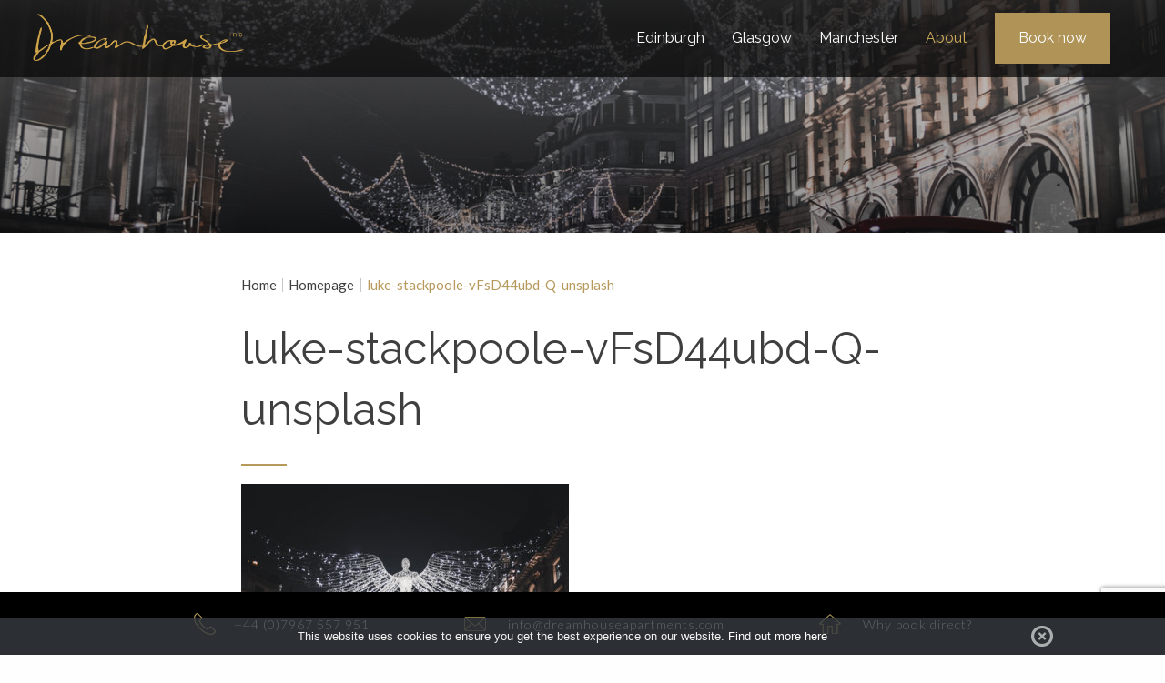

--- FILE ---
content_type: text/html; charset=UTF-8
request_url: https://www.dreamhouseapartments.com/serviced-apartments-uk/luke-stackpoole-vfsd44ubd-q-unsplash/
body_size: 18340
content:




<!DOCTYPE html>
<!--[if IE 8 ]><html class="ie ie8 lt-ie9 no-js" lang="en-GB" dir="ltr"> <![endif]-->
<!--[if IE 9 ]><html class="ie ie9 no-js" lang="en-GB" dir="ltr"> <![endif]-->
<!--[if (gt IE 9)|!(IE)]><!--><html class="no-js" lang="en-GB" dir="ltr"><!--<![endif]-->
  <head prefix="og: http://ogp.me/ns# fb: http://ogp.me/ns/fb#">
  <meta charset="utf-8">
  <title>luke-stackpoole-vFsD44ubd-Q-unsplash - Dreamhouse Apartments</title>

  <meta name="viewport" content="width=device-width, target-densitydpi=160dpi, initial-scale=1.0, maximum-scale=2.0" />

  <meta name="msvalidate.01" content="7FA3C82770CAD4B9A69F9B61FCC3835F" />
  <meta property="fb:admins" content="100001527133822" />

  <!-- Icons -->
  <link rel="shortcut icon" href="https://www.dreamhouseapartments.com/wp-content/themes/dreamhouse-wordpress/ico/favicon.ico" type="image/x-icon" />
  <link rel="apple-touch-icon" href="https://www.dreamhouseapartments.com/wp-content/themes/dreamhouse-wordpress/ico/icon57.png" sizes="57x57" />
  <link rel="apple-touch-icon" href="https://www.dreamhouseapartments.com/wp-content/themes/dreamhouse-wordpress/ico/icon72.png" sizes="72x72" />
  <link rel="apple-touch-icon" href="https://www.dreamhouseapartments.com/wp-content/themes/dreamhouse-wordpress/ico/icon76.png" sizes="76x76" />
  <link rel="apple-touch-icon" href="https://www.dreamhouseapartments.com/wp-content/themes/dreamhouse-wordpress/ico/icon114.png" sizes="114x114" />
  <link rel="apple-touch-icon" href="https://www.dreamhouseapartments.com/wp-content/themes/dreamhouse-wordpress/ico/icon120.png" sizes="120x120" />
  <link rel="apple-touch-icon" href="https://www.dreamhouseapartments.com/wp-content/themes/dreamhouse-wordpress/ico/icon144.png" sizes="144x144" />
  <link rel="apple-touch-icon" href="https://www.dreamhouseapartments.com/wp-content/themes/dreamhouse-wordpress/ico/icon152.png" sizes="152x152" />

  <!-- Stylesheets -->
  <link href="https://www.dreamhouseapartments.com/wp-content/themes/dreamhouse-wordpress/dist/assets/css/app.css?v=9.1.1" rel="stylesheet" type="text/css" />
  <link href="https://www.dreamhouseapartments.com/wp-content/themes/dreamhouse-wordpress/dist/assets/css/extras.css?v=2.1.2" rel="stylesheet" type="text/css" />

  <!-- Fonts -->
  <link href='https://fonts.googleapis.com/css?family=Lato:400,100,300,700,900' rel='stylesheet' type='text/css'>
  <link href='https://fonts.googleapis.com/css?family=Philosopher:400,700' rel='stylesheet' type='text/css'>
  <link href="https://fonts.googleapis.com/css?family=Montserrat:400, 700" rel="stylesheet">
  <link href="https://fonts.googleapis.com/css?family=Raleway:400,700,900" rel="stylesheet">


  <script type="text/javascript" src="https://www.dreamhouseapartments.com/wp-content/themes/dreamhouse-wordpress/dist/assets/js/moment.js"></script>
  <script type="text/javascript" src="https://www.dreamhouseapartments.com/wp-content/themes/dreamhouse-wordpress/dist/assets/js/globals.js"></script>
  <script src="https://unpkg.com/scrollreveal/dist/scrollreveal.min.js"></script>

  <script type="text/javascript" src="https://www.dreamhouseapartments.com/wp-content/themes/dreamhouse-wordpress/dist/assets/js/jquery.daterangepicker.js"></script>

<!-- Google tag (gtag.js) -->
<script async src="https://www.googletagmanager.com/gtag/js?id=G-H3ZHCPWG5M"></script>
<script>
  window.dataLayer = window.dataLayer || [];
  function gtag(){dataLayer.push(arguments);}
  gtag('js', new Date());

  gtag('config', 'G-H3ZHCPWG5M');
</script>

  
    <!-- Google Map -->
    <style type="text/css">
      .acf-map {
        width: 100%;
        height: 400px;
        margin: 20px 0;
      }
      /* fixes potential theme css conflict */
      .acf-map img {
        max-width: inherit !important;
      }
    </style>
    <script src="https://maps.googleapis.com/maps/api/js?key=AIzaSyAHwN_D2M8Lbv6H3a8KKNxEp3qUj2ruEoc"></script>
    <script type="text/javascript">
      (function($) {

          /*
          *  new_map
          *
          *  This function will render a Google Map onto the selected jQuery element
          *
          *  @type  function
          *  @date  8/11/2013
          *  @since 4.3.0
          *
          *  @param $el (jQuery element)
          *  @return  n/a
          */

          function new_map( $el ) {
            // var
            var $markers = $el.find('.marker');

            // vars
            var args = {
            zoom    : 16,
            center    : new google.maps.LatLng(0, 0),
            mapTypeId : google.maps.MapTypeId.ROADMAP
            };

            // create map
            var map = new google.maps.Map( $el[0], args);

            // add a markers reference
            map.markers = [];

            // add markers
            $markers.each(function(){

            add_marker( $(this), map );

          });

          // center map
          center_map( map );

          // return
          return map;

        }

        /*
        *  add_marker
        *
        *  This function will add a marker to the selected Google Map
        *
        *  @type  function
        *  @date  8/11/2013
        *  @since 4.3.0
        *
        *  @param $marker (jQuery element)
        *  @param map (Google Map object)
        *  @return  n/a
        */

        function add_marker( $marker, map ) {
          // var
          var latlng = new google.maps.LatLng( $marker.attr('data-lat'), $marker.attr('data-lng') );

          // create marker
          var marker = new google.maps.Marker({
            position  : latlng,
            map     : map
          });

          // add to array
          map.markers.push( marker );

          // if marker contains HTML, add it to an infoWindow
          if ( $marker.html() ) {
            // create info window
            var infowindow = new google.maps.InfoWindow({
              content   : $marker.html()
            });

            // show info window when marker is clicked
            google.maps.event.addListener(marker, 'click', function() {
              infowindow.open( map, marker );
            });
          }
        }

        /*
        *  center_map
        *
        *  This function will center the map, showing all markers attached to this map
        *
        *  @type  function
        *  @date  8/11/2013
        *  @since 4.3.0
        *
        *  @param map (Google Map object)
        *  @return  n/a
        */

        function center_map( map ) {

          // vars
          var bounds = new google.maps.LatLngBounds();

          // loop through all markers and create bounds
          $.each( map.markers, function( i, marker ) {

            var latlng = new google.maps.LatLng( marker.position.lat(), marker.position.lng() );

            bounds.extend( latlng );

          });

          // only 1 marker?
          if ( map.markers.length == 1 ) {
            // set center of map
            map.setCenter( bounds.getCenter() );
            map.setZoom( 16 );
          } else {
            // fit to bounds
            map.fitBounds( bounds );
          }
        }

        /*
        *  document ready
        *
        *  This function will render each map when the document is ready (page has loaded)
        *
        *  @type  function
        *  @date  8/11/2013
        *  @since 5.0.0
        *
        *  @param n/a
        *  @return  n/a
        */
        // global var
        var map = null;

        var styles=[{featureType:"water",elementType:"geometry.fill",stylers:[{color:"#d3d3d3"}]},{featureType:"transit",stylers:[{color:"#808080"},{visibility:"off"}]},{featureType:"road.highway",elementType:"geometry.stroke",stylers:[{visibility:"on"},{color:"#b3b3b3"}]},{featureType:"road.highway",elementType:"geometry.fill",stylers:[{color:"#ffffff"}]},{featureType:"road.local",elementType:"geometry.fill",stylers:[{visibility:"on"},{color:"#ffffff"},{weight:1.8}]},{featureType:"road.local",elementType:"geometry.stroke",stylers:[{color:"#d7d7d7"}]},{featureType:"poi",elementType:"geometry.fill",stylers:[{visibility:"on"},{color:"#ebebeb"}]},{featureType:"administrative",elementType:"geometry",stylers:[{color:"#a7a7a7"}]},{featureType:"road.arterial",elementType:"geometry.fill",stylers:[{color:"#ffffff"}]},{featureType:"road.arterial",elementType:"geometry.fill",stylers:[{color:"#ffffff"}]},{featureType:"landscape",elementType:"geometry.fill",stylers:[{visibility:"on"},{color:"#efefef"}]},{featureType:"road",elementType:"labels.text.fill",stylers:[{color:"#696969"}]},{featureType:"administrative",elementType:"labels.text.fill",stylers:[{visibility:"on"},{color:"#737373"}]},{featureType:"poi",elementType:"labels.icon",stylers:[{visibility:"off"}]},{featureType:"poi",elementType:"labels",stylers:[{visibility:"off"}]},{featureType:"road.arterial",elementType:"geometry.stroke",stylers:[{color:"#d6d6d6"}]},{featureType:"road",elementType:"labels.icon",stylers:[{visibility:"off"}]},{},{featureType:"poi",elementType:"geometry.fill",stylers:[{color:"#dadada"}]}];

        $(document).ready(function(){
          $('.acf-map').each(function(){
            // create map
            map = new_map( $(this) );
            map.setOptions({
                styles: styles
            })
          });
        });

      })(jQuery);
    </script>
    <meta name='robots' content='index, follow, max-image-preview:large, max-snippet:-1, max-video-preview:-1' />

	<!-- This site is optimized with the Yoast SEO plugin v26.7 - https://yoast.com/wordpress/plugins/seo/ -->
	<link rel="canonical" href="https://www.dreamhouseapartments.com/serviced-apartments-uk/luke-stackpoole-vfsd44ubd-q-unsplash/" />
	<meta property="og:locale" content="en_US" />
	<meta property="og:type" content="article" />
	<meta property="og:title" content="luke-stackpoole-vFsD44ubd-Q-unsplash - Dreamhouse Apartments" />
	<meta property="og:url" content="https://www.dreamhouseapartments.com/serviced-apartments-uk/luke-stackpoole-vfsd44ubd-q-unsplash/" />
	<meta property="og:site_name" content="Dreamhouse Apartments" />
	<meta property="og:image" content="https://www.dreamhouseapartments.com/serviced-apartments-uk/luke-stackpoole-vfsd44ubd-q-unsplash" />
	<meta property="og:image:width" content="720" />
	<meta property="og:image:height" content="900" />
	<meta property="og:image:type" content="image/jpeg" />
	<script type="application/ld+json" class="yoast-schema-graph">{"@context":"https://schema.org","@graph":[{"@type":"WebPage","@id":"https://www.dreamhouseapartments.com/serviced-apartments-uk/luke-stackpoole-vfsd44ubd-q-unsplash/","url":"https://www.dreamhouseapartments.com/serviced-apartments-uk/luke-stackpoole-vfsd44ubd-q-unsplash/","name":"luke-stackpoole-vFsD44ubd-Q-unsplash - Dreamhouse Apartments","isPartOf":{"@id":"https://www.dreamhouseapartments.com/#website"},"primaryImageOfPage":{"@id":"https://www.dreamhouseapartments.com/serviced-apartments-uk/luke-stackpoole-vfsd44ubd-q-unsplash/#primaryimage"},"image":{"@id":"https://www.dreamhouseapartments.com/serviced-apartments-uk/luke-stackpoole-vfsd44ubd-q-unsplash/#primaryimage"},"thumbnailUrl":"https://www.dreamhouseapartments.com/wp-content/uploads/2019/10/luke-stackpoole-vFsD44ubd-Q-unsplash.jpg","datePublished":"2019-10-10T13:16:14+00:00","breadcrumb":{"@id":"https://www.dreamhouseapartments.com/serviced-apartments-uk/luke-stackpoole-vfsd44ubd-q-unsplash/#breadcrumb"},"inLanguage":"en","potentialAction":[{"@type":"ReadAction","target":["https://www.dreamhouseapartments.com/serviced-apartments-uk/luke-stackpoole-vfsd44ubd-q-unsplash/"]}]},{"@type":"ImageObject","inLanguage":"en","@id":"https://www.dreamhouseapartments.com/serviced-apartments-uk/luke-stackpoole-vfsd44ubd-q-unsplash/#primaryimage","url":"https://www.dreamhouseapartments.com/wp-content/uploads/2019/10/luke-stackpoole-vFsD44ubd-Q-unsplash.jpg","contentUrl":"https://www.dreamhouseapartments.com/wp-content/uploads/2019/10/luke-stackpoole-vFsD44ubd-Q-unsplash.jpg","width":2000,"height":2500},{"@type":"BreadcrumbList","@id":"https://www.dreamhouseapartments.com/serviced-apartments-uk/luke-stackpoole-vfsd44ubd-q-unsplash/#breadcrumb","itemListElement":[{"@type":"ListItem","position":1,"name":"Home","item":"https://www.dreamhouseapartments.com/"},{"@type":"ListItem","position":2,"name":"Homepage","item":"https://www.dreamhouseapartments.com/"},{"@type":"ListItem","position":3,"name":"luke-stackpoole-vFsD44ubd-Q-unsplash"}]},{"@type":"WebSite","@id":"https://www.dreamhouseapartments.com/#website","url":"https://www.dreamhouseapartments.com/","name":"Dreamhouse Apartments","description":"","publisher":{"@id":"https://www.dreamhouseapartments.com/#organization"},"potentialAction":[{"@type":"SearchAction","target":{"@type":"EntryPoint","urlTemplate":"https://www.dreamhouseapartments.com/?s={search_term_string}"},"query-input":{"@type":"PropertyValueSpecification","valueRequired":true,"valueName":"search_term_string"}}],"inLanguage":"en"},{"@type":"Organization","@id":"https://www.dreamhouseapartments.com/#organization","name":"Dreamhouse Apartments","url":"https://www.dreamhouseapartments.com/","logo":{"@type":"ImageObject","inLanguage":"en","@id":"https://www.dreamhouseapartments.com/#/schema/logo/image/","url":"https://www.dreamhouseapartments.com/wp-content/uploads/2020/09/dh-logo.png","contentUrl":"https://www.dreamhouseapartments.com/wp-content/uploads/2020/09/dh-logo.png","width":466,"height":106,"caption":"Dreamhouse Apartments"},"image":{"@id":"https://www.dreamhouseapartments.com/#/schema/logo/image/"}}]}</script>
	<!-- / Yoast SEO plugin. -->


<link rel="alternate" type="application/rss+xml" title="Dreamhouse Apartments &raquo; Feed" href="https://www.dreamhouseapartments.com/feed/" />
<link rel="alternate" type="application/rss+xml" title="Dreamhouse Apartments &raquo; Comments Feed" href="https://www.dreamhouseapartments.com/comments/feed/" />
<link rel="alternate" title="oEmbed (JSON)" type="application/json+oembed" href="https://www.dreamhouseapartments.com/wp-json/oembed/1.0/embed?url=https%3A%2F%2Fwww.dreamhouseapartments.com%2Fserviced-apartments-uk%2Fluke-stackpoole-vfsd44ubd-q-unsplash%2F" />
<link rel="alternate" title="oEmbed (XML)" type="text/xml+oembed" href="https://www.dreamhouseapartments.com/wp-json/oembed/1.0/embed?url=https%3A%2F%2Fwww.dreamhouseapartments.com%2Fserviced-apartments-uk%2Fluke-stackpoole-vfsd44ubd-q-unsplash%2F&#038;format=xml" />
<style id='wp-img-auto-sizes-contain-inline-css' type='text/css'>
img:is([sizes=auto i],[sizes^="auto," i]){contain-intrinsic-size:3000px 1500px}
/*# sourceURL=wp-img-auto-sizes-contain-inline-css */
</style>
<style id='wp-emoji-styles-inline-css' type='text/css'>

	img.wp-smiley, img.emoji {
		display: inline !important;
		border: none !important;
		box-shadow: none !important;
		height: 1em !important;
		width: 1em !important;
		margin: 0 0.07em !important;
		vertical-align: -0.1em !important;
		background: none !important;
		padding: 0 !important;
	}
/*# sourceURL=wp-emoji-styles-inline-css */
</style>
<style id='wp-block-library-inline-css' type='text/css'>
:root{--wp-block-synced-color:#7a00df;--wp-block-synced-color--rgb:122,0,223;--wp-bound-block-color:var(--wp-block-synced-color);--wp-editor-canvas-background:#ddd;--wp-admin-theme-color:#007cba;--wp-admin-theme-color--rgb:0,124,186;--wp-admin-theme-color-darker-10:#006ba1;--wp-admin-theme-color-darker-10--rgb:0,107,160.5;--wp-admin-theme-color-darker-20:#005a87;--wp-admin-theme-color-darker-20--rgb:0,90,135;--wp-admin-border-width-focus:2px}@media (min-resolution:192dpi){:root{--wp-admin-border-width-focus:1.5px}}.wp-element-button{cursor:pointer}:root .has-very-light-gray-background-color{background-color:#eee}:root .has-very-dark-gray-background-color{background-color:#313131}:root .has-very-light-gray-color{color:#eee}:root .has-very-dark-gray-color{color:#313131}:root .has-vivid-green-cyan-to-vivid-cyan-blue-gradient-background{background:linear-gradient(135deg,#00d084,#0693e3)}:root .has-purple-crush-gradient-background{background:linear-gradient(135deg,#34e2e4,#4721fb 50%,#ab1dfe)}:root .has-hazy-dawn-gradient-background{background:linear-gradient(135deg,#faaca8,#dad0ec)}:root .has-subdued-olive-gradient-background{background:linear-gradient(135deg,#fafae1,#67a671)}:root .has-atomic-cream-gradient-background{background:linear-gradient(135deg,#fdd79a,#004a59)}:root .has-nightshade-gradient-background{background:linear-gradient(135deg,#330968,#31cdcf)}:root .has-midnight-gradient-background{background:linear-gradient(135deg,#020381,#2874fc)}:root{--wp--preset--font-size--normal:16px;--wp--preset--font-size--huge:42px}.has-regular-font-size{font-size:1em}.has-larger-font-size{font-size:2.625em}.has-normal-font-size{font-size:var(--wp--preset--font-size--normal)}.has-huge-font-size{font-size:var(--wp--preset--font-size--huge)}.has-text-align-center{text-align:center}.has-text-align-left{text-align:left}.has-text-align-right{text-align:right}.has-fit-text{white-space:nowrap!important}#end-resizable-editor-section{display:none}.aligncenter{clear:both}.items-justified-left{justify-content:flex-start}.items-justified-center{justify-content:center}.items-justified-right{justify-content:flex-end}.items-justified-space-between{justify-content:space-between}.screen-reader-text{border:0;clip-path:inset(50%);height:1px;margin:-1px;overflow:hidden;padding:0;position:absolute;width:1px;word-wrap:normal!important}.screen-reader-text:focus{background-color:#ddd;clip-path:none;color:#444;display:block;font-size:1em;height:auto;left:5px;line-height:normal;padding:15px 23px 14px;text-decoration:none;top:5px;width:auto;z-index:100000}html :where(.has-border-color){border-style:solid}html :where([style*=border-top-color]){border-top-style:solid}html :where([style*=border-right-color]){border-right-style:solid}html :where([style*=border-bottom-color]){border-bottom-style:solid}html :where([style*=border-left-color]){border-left-style:solid}html :where([style*=border-width]){border-style:solid}html :where([style*=border-top-width]){border-top-style:solid}html :where([style*=border-right-width]){border-right-style:solid}html :where([style*=border-bottom-width]){border-bottom-style:solid}html :where([style*=border-left-width]){border-left-style:solid}html :where(img[class*=wp-image-]){height:auto;max-width:100%}:where(figure){margin:0 0 1em}html :where(.is-position-sticky){--wp-admin--admin-bar--position-offset:var(--wp-admin--admin-bar--height,0px)}@media screen and (max-width:600px){html :where(.is-position-sticky){--wp-admin--admin-bar--position-offset:0px}}

/*# sourceURL=wp-block-library-inline-css */
</style><style id='global-styles-inline-css' type='text/css'>
:root{--wp--preset--aspect-ratio--square: 1;--wp--preset--aspect-ratio--4-3: 4/3;--wp--preset--aspect-ratio--3-4: 3/4;--wp--preset--aspect-ratio--3-2: 3/2;--wp--preset--aspect-ratio--2-3: 2/3;--wp--preset--aspect-ratio--16-9: 16/9;--wp--preset--aspect-ratio--9-16: 9/16;--wp--preset--color--black: #000000;--wp--preset--color--cyan-bluish-gray: #abb8c3;--wp--preset--color--white: #ffffff;--wp--preset--color--pale-pink: #f78da7;--wp--preset--color--vivid-red: #cf2e2e;--wp--preset--color--luminous-vivid-orange: #ff6900;--wp--preset--color--luminous-vivid-amber: #fcb900;--wp--preset--color--light-green-cyan: #7bdcb5;--wp--preset--color--vivid-green-cyan: #00d084;--wp--preset--color--pale-cyan-blue: #8ed1fc;--wp--preset--color--vivid-cyan-blue: #0693e3;--wp--preset--color--vivid-purple: #9b51e0;--wp--preset--gradient--vivid-cyan-blue-to-vivid-purple: linear-gradient(135deg,rgb(6,147,227) 0%,rgb(155,81,224) 100%);--wp--preset--gradient--light-green-cyan-to-vivid-green-cyan: linear-gradient(135deg,rgb(122,220,180) 0%,rgb(0,208,130) 100%);--wp--preset--gradient--luminous-vivid-amber-to-luminous-vivid-orange: linear-gradient(135deg,rgb(252,185,0) 0%,rgb(255,105,0) 100%);--wp--preset--gradient--luminous-vivid-orange-to-vivid-red: linear-gradient(135deg,rgb(255,105,0) 0%,rgb(207,46,46) 100%);--wp--preset--gradient--very-light-gray-to-cyan-bluish-gray: linear-gradient(135deg,rgb(238,238,238) 0%,rgb(169,184,195) 100%);--wp--preset--gradient--cool-to-warm-spectrum: linear-gradient(135deg,rgb(74,234,220) 0%,rgb(151,120,209) 20%,rgb(207,42,186) 40%,rgb(238,44,130) 60%,rgb(251,105,98) 80%,rgb(254,248,76) 100%);--wp--preset--gradient--blush-light-purple: linear-gradient(135deg,rgb(255,206,236) 0%,rgb(152,150,240) 100%);--wp--preset--gradient--blush-bordeaux: linear-gradient(135deg,rgb(254,205,165) 0%,rgb(254,45,45) 50%,rgb(107,0,62) 100%);--wp--preset--gradient--luminous-dusk: linear-gradient(135deg,rgb(255,203,112) 0%,rgb(199,81,192) 50%,rgb(65,88,208) 100%);--wp--preset--gradient--pale-ocean: linear-gradient(135deg,rgb(255,245,203) 0%,rgb(182,227,212) 50%,rgb(51,167,181) 100%);--wp--preset--gradient--electric-grass: linear-gradient(135deg,rgb(202,248,128) 0%,rgb(113,206,126) 100%);--wp--preset--gradient--midnight: linear-gradient(135deg,rgb(2,3,129) 0%,rgb(40,116,252) 100%);--wp--preset--font-size--small: 13px;--wp--preset--font-size--medium: 20px;--wp--preset--font-size--large: 36px;--wp--preset--font-size--x-large: 42px;--wp--preset--spacing--20: 0.44rem;--wp--preset--spacing--30: 0.67rem;--wp--preset--spacing--40: 1rem;--wp--preset--spacing--50: 1.5rem;--wp--preset--spacing--60: 2.25rem;--wp--preset--spacing--70: 3.38rem;--wp--preset--spacing--80: 5.06rem;--wp--preset--shadow--natural: 6px 6px 9px rgba(0, 0, 0, 0.2);--wp--preset--shadow--deep: 12px 12px 50px rgba(0, 0, 0, 0.4);--wp--preset--shadow--sharp: 6px 6px 0px rgba(0, 0, 0, 0.2);--wp--preset--shadow--outlined: 6px 6px 0px -3px rgb(255, 255, 255), 6px 6px rgb(0, 0, 0);--wp--preset--shadow--crisp: 6px 6px 0px rgb(0, 0, 0);}:where(.is-layout-flex){gap: 0.5em;}:where(.is-layout-grid){gap: 0.5em;}body .is-layout-flex{display: flex;}.is-layout-flex{flex-wrap: wrap;align-items: center;}.is-layout-flex > :is(*, div){margin: 0;}body .is-layout-grid{display: grid;}.is-layout-grid > :is(*, div){margin: 0;}:where(.wp-block-columns.is-layout-flex){gap: 2em;}:where(.wp-block-columns.is-layout-grid){gap: 2em;}:where(.wp-block-post-template.is-layout-flex){gap: 1.25em;}:where(.wp-block-post-template.is-layout-grid){gap: 1.25em;}.has-black-color{color: var(--wp--preset--color--black) !important;}.has-cyan-bluish-gray-color{color: var(--wp--preset--color--cyan-bluish-gray) !important;}.has-white-color{color: var(--wp--preset--color--white) !important;}.has-pale-pink-color{color: var(--wp--preset--color--pale-pink) !important;}.has-vivid-red-color{color: var(--wp--preset--color--vivid-red) !important;}.has-luminous-vivid-orange-color{color: var(--wp--preset--color--luminous-vivid-orange) !important;}.has-luminous-vivid-amber-color{color: var(--wp--preset--color--luminous-vivid-amber) !important;}.has-light-green-cyan-color{color: var(--wp--preset--color--light-green-cyan) !important;}.has-vivid-green-cyan-color{color: var(--wp--preset--color--vivid-green-cyan) !important;}.has-pale-cyan-blue-color{color: var(--wp--preset--color--pale-cyan-blue) !important;}.has-vivid-cyan-blue-color{color: var(--wp--preset--color--vivid-cyan-blue) !important;}.has-vivid-purple-color{color: var(--wp--preset--color--vivid-purple) !important;}.has-black-background-color{background-color: var(--wp--preset--color--black) !important;}.has-cyan-bluish-gray-background-color{background-color: var(--wp--preset--color--cyan-bluish-gray) !important;}.has-white-background-color{background-color: var(--wp--preset--color--white) !important;}.has-pale-pink-background-color{background-color: var(--wp--preset--color--pale-pink) !important;}.has-vivid-red-background-color{background-color: var(--wp--preset--color--vivid-red) !important;}.has-luminous-vivid-orange-background-color{background-color: var(--wp--preset--color--luminous-vivid-orange) !important;}.has-luminous-vivid-amber-background-color{background-color: var(--wp--preset--color--luminous-vivid-amber) !important;}.has-light-green-cyan-background-color{background-color: var(--wp--preset--color--light-green-cyan) !important;}.has-vivid-green-cyan-background-color{background-color: var(--wp--preset--color--vivid-green-cyan) !important;}.has-pale-cyan-blue-background-color{background-color: var(--wp--preset--color--pale-cyan-blue) !important;}.has-vivid-cyan-blue-background-color{background-color: var(--wp--preset--color--vivid-cyan-blue) !important;}.has-vivid-purple-background-color{background-color: var(--wp--preset--color--vivid-purple) !important;}.has-black-border-color{border-color: var(--wp--preset--color--black) !important;}.has-cyan-bluish-gray-border-color{border-color: var(--wp--preset--color--cyan-bluish-gray) !important;}.has-white-border-color{border-color: var(--wp--preset--color--white) !important;}.has-pale-pink-border-color{border-color: var(--wp--preset--color--pale-pink) !important;}.has-vivid-red-border-color{border-color: var(--wp--preset--color--vivid-red) !important;}.has-luminous-vivid-orange-border-color{border-color: var(--wp--preset--color--luminous-vivid-orange) !important;}.has-luminous-vivid-amber-border-color{border-color: var(--wp--preset--color--luminous-vivid-amber) !important;}.has-light-green-cyan-border-color{border-color: var(--wp--preset--color--light-green-cyan) !important;}.has-vivid-green-cyan-border-color{border-color: var(--wp--preset--color--vivid-green-cyan) !important;}.has-pale-cyan-blue-border-color{border-color: var(--wp--preset--color--pale-cyan-blue) !important;}.has-vivid-cyan-blue-border-color{border-color: var(--wp--preset--color--vivid-cyan-blue) !important;}.has-vivid-purple-border-color{border-color: var(--wp--preset--color--vivid-purple) !important;}.has-vivid-cyan-blue-to-vivid-purple-gradient-background{background: var(--wp--preset--gradient--vivid-cyan-blue-to-vivid-purple) !important;}.has-light-green-cyan-to-vivid-green-cyan-gradient-background{background: var(--wp--preset--gradient--light-green-cyan-to-vivid-green-cyan) !important;}.has-luminous-vivid-amber-to-luminous-vivid-orange-gradient-background{background: var(--wp--preset--gradient--luminous-vivid-amber-to-luminous-vivid-orange) !important;}.has-luminous-vivid-orange-to-vivid-red-gradient-background{background: var(--wp--preset--gradient--luminous-vivid-orange-to-vivid-red) !important;}.has-very-light-gray-to-cyan-bluish-gray-gradient-background{background: var(--wp--preset--gradient--very-light-gray-to-cyan-bluish-gray) !important;}.has-cool-to-warm-spectrum-gradient-background{background: var(--wp--preset--gradient--cool-to-warm-spectrum) !important;}.has-blush-light-purple-gradient-background{background: var(--wp--preset--gradient--blush-light-purple) !important;}.has-blush-bordeaux-gradient-background{background: var(--wp--preset--gradient--blush-bordeaux) !important;}.has-luminous-dusk-gradient-background{background: var(--wp--preset--gradient--luminous-dusk) !important;}.has-pale-ocean-gradient-background{background: var(--wp--preset--gradient--pale-ocean) !important;}.has-electric-grass-gradient-background{background: var(--wp--preset--gradient--electric-grass) !important;}.has-midnight-gradient-background{background: var(--wp--preset--gradient--midnight) !important;}.has-small-font-size{font-size: var(--wp--preset--font-size--small) !important;}.has-medium-font-size{font-size: var(--wp--preset--font-size--medium) !important;}.has-large-font-size{font-size: var(--wp--preset--font-size--large) !important;}.has-x-large-font-size{font-size: var(--wp--preset--font-size--x-large) !important;}
/*# sourceURL=global-styles-inline-css */
</style>

<style id='classic-theme-styles-inline-css' type='text/css'>
/*! This file is auto-generated */
.wp-block-button__link{color:#fff;background-color:#32373c;border-radius:9999px;box-shadow:none;text-decoration:none;padding:calc(.667em + 2px) calc(1.333em + 2px);font-size:1.125em}.wp-block-file__button{background:#32373c;color:#fff;text-decoration:none}
/*# sourceURL=/wp-includes/css/classic-themes.min.css */
</style>
<link rel='stylesheet' id='contact-form-7-css' href='https://www.dreamhouseapartments.com/wp-content/plugins/contact-form-7/includes/css/styles.css' type='text/css' media='all' />
<link rel='stylesheet' id='googleFonts-css' href='https://fonts.googleapis.com/css?family=Lato%3A400%2C700%2C400italic%2C700italic' type='text/css' media='all' />
<link rel="https://api.w.org/" href="https://www.dreamhouseapartments.com/wp-json/" /><link rel="alternate" title="JSON" type="application/json" href="https://www.dreamhouseapartments.com/wp-json/wp/v2/media/3817" /><link rel='shortlink' href='https://www.dreamhouseapartments.com/?p=3817' />
<script type="text/javascript">
(function(url){
	if(/(?:Chrome\/26\.0\.1410\.63 Safari\/537\.31|WordfenceTestMonBot)/.test(navigator.userAgent)){ return; }
	var addEvent = function(evt, handler) {
		if (window.addEventListener) {
			document.addEventListener(evt, handler, false);
		} else if (window.attachEvent) {
			document.attachEvent('on' + evt, handler);
		}
	};
	var removeEvent = function(evt, handler) {
		if (window.removeEventListener) {
			document.removeEventListener(evt, handler, false);
		} else if (window.detachEvent) {
			document.detachEvent('on' + evt, handler);
		}
	};
	var evts = 'contextmenu dblclick drag dragend dragenter dragleave dragover dragstart drop keydown keypress keyup mousedown mousemove mouseout mouseover mouseup mousewheel scroll'.split(' ');
	var logHuman = function() {
		if (window.wfLogHumanRan) { return; }
		window.wfLogHumanRan = true;
		var wfscr = document.createElement('script');
		wfscr.type = 'text/javascript';
		wfscr.async = true;
		wfscr.src = url + '&r=' + Math.random();
		(document.getElementsByTagName('head')[0]||document.getElementsByTagName('body')[0]).appendChild(wfscr);
		for (var i = 0; i < evts.length; i++) {
			removeEvent(evts[i], logHuman);
		}
	};
	for (var i = 0; i < evts.length; i++) {
		addEvent(evts[i], logHuman);
	}
})('//www.dreamhouseapartments.com/?wordfence_lh=1&hid=4FDE18FE46D8D272C67607878E8EF0B7');
</script>
<script type='text/javascript'>
  // window.__lo_site_id = 87662;

  // (function() {
  //   var wa = document.createElement('script'); wa.type = 'text/javascript'; wa.async = true;
  //   wa.src = 'https://d10lpsik1i8c69.cloudfront.net/w.js';
  //   var s = document.getElementsByTagName('script')[0]; s.parentNode.insertBefore(wa, s);
  //   })();
  </script>
    <script> document.querySelector('html').classList.add('js');</script>
</head>
<body
class="generic">

<div id="cookie-notice"></div>
  <!--[if lte IE 8]>
    <div class="notice">
      <p>You are using an <strong>outdated</strong> browser. Please <a href="http://browsehappy.com/">upgrade your browser</a> or <a href="http://www.google.com/chromeframe/?redirect=true">activate Google Chrome Frame</a> to improve your experience.</p>
    </div>
  <![endif]-->

<div class="page" id="top">
<nav role="navigation" aria-label="Skip menu">
  <ul id="skippy">
    <li><a href="#menu" rel="nofollow">Skip to Navigation</a></li>
    <li><a href="#primary_content" rel="nofollow">Skip to Content</a></li>
  </ul>
</nav>

  <!-- Sticky bar -->
  <div id="sticky-bar" class="outer">
      <div class="inner">
          <a href="callto:+4408452260232" class="telephone">
            <svg version="1.1" id="Capa_1" xmlns="http://www.w3.org/2000/svg" xmlns:xlink="http://www.w3.org/1999/xlink" x="0px" y="0px"
                 viewBox="0 0 202.592 202.592" style="enable-background:new 0 0 202.592 202.592;" xml:space="preserve">
              <g>
                <g>
                  <path style="fill:#ab9656;" d="M198.048,160.105l-31.286-31.29c-6.231-6.206-16.552-6.016-23.001,0.433l-15.761,15.761
                    c-0.995-0.551-2.026-1.124-3.11-1.732c-9.953-5.515-23.577-13.074-37.914-27.421C72.599,101.48,65.03,87.834,59.5,77.874
                    c-0.587-1.056-1.145-2.072-1.696-3.038l10.579-10.565l5.2-5.207c6.46-6.46,6.639-16.778,0.419-23.001L42.715,4.769
                    c-6.216-6.216-16.541-6.027-23.001,0.433l-8.818,8.868l0.243,0.24c-2.956,3.772-5.429,8.124-7.265,12.816
                    c-1.696,4.466-2.752,8.729-3.235,12.998c-4.13,34.25,11.52,65.55,53.994,108.028c58.711,58.707,106.027,54.273,108.067,54.055
                    c4.449-0.53,8.707-1.593,13.038-3.275c4.652-1.818,9.001-4.284,12.769-7.233l0.193,0.168l8.933-8.747
                    C204.079,176.661,204.265,166.343,198.048,160.105z M190.683,176.164l-3.937,3.93l-1.568,1.507
                    c-2.469,2.387-6.743,5.74-12.984,8.181c-3.543,1.364-7.036,2.24-10.59,2.663c-0.447,0.043-44.95,3.84-100.029-51.235
                    C14.743,94.38,7.238,67.395,10.384,41.259c0.394-3.464,1.263-6.95,2.652-10.593c2.462-6.277,5.812-10.547,8.181-13.02l5.443-5.497
                    c2.623-2.63,6.714-2.831,9.112-0.433l31.286,31.286c2.394,2.401,2.205,6.492-0.422,9.13L45.507,73.24l1.95,3.282
                    c1.084,1.829,2.23,3.879,3.454,6.106c5.812,10.482,13.764,24.83,29.121,40.173c15.317,15.325,29.644,23.27,40.094,29.067
                    c2.258,1.249,4.32,2.398,6.17,3.5l3.289,1.95l21.115-21.122c2.634-2.623,6.739-2.817,9.137-0.426l31.272,31.279
                    C193.5,169.446,193.31,173.537,190.683,176.164z"/>
                </g>
              </g>
            </svg><span>+44 (0)7967 557 951</span></a>
          <a href="mailto:info@dreamhouseapartments.com" class="email">
            <svg version="1.1" id="Capa_1" xmlns="http://www.w3.org/2000/svg" xmlns:xlink="http://www.w3.org/1999/xlink" x="0px" y="0px"
               viewBox="-114 -8.7 612 612" enable-background="new -114 -8.7 612 612" xml:space="preserve">
              <g>
                <g id="Shape_17">
                  <g>
                    <path fill="#B69F5B" d="M498,147.5c0-13.1-5.2-24.9-13.4-33.9c-0.1-0.2-0.2-0.4-0.3-0.6c-0.1-0.2-0.3-0.2-0.5-0.4
                      c-9.4-9.8-22.6-16-37.2-16H-62.6c-14.7,0-27.9,6.2-37.3,16c-0.1,0.1-0.3,0.2-0.5,0.4c-0.1,0.2-0.2,0.4-0.3,0.6
                      c-8.2,9-13.4,20.8-13.4,33.9V447c0,13.4,5.4,25.5,14,34.6c0.2,0.2,0.2,0.4,0.4,0.6c0.1,0.1,0.1,0.1,0.2,0.1
                      c9.4,9.5,22.4,15.5,36.9,15.5h509.1c14.5,0,27.5-6,36.9-15.5c0.1-0.1,0.1-0.1,0.2-0.1c0.2-0.2,0.2-0.4,0.4-0.6
                      c8.6-9.1,14-21.2,14-34.6L498,147.5L498,147.5z M297.7,281.4l176.4-146.2c1.7,3.8,2.8,7.9,2.8,12.3V447c0,4-0.8,7.7-2.2,11.2
                      L297.7,281.4z M446.6,117.6c4.4,0,8.6,1,12.4,2.7L192,341.7L-75,120.3c3.8-1.7,8-2.7,12.4-2.7H446.6z M-90.6,458.2
                      c-1.4-3.5-2.2-7.2-2.2-11.2V147.5c0-4.4,1-8.5,2.8-12.3L86.3,281.4L-90.6,458.2z M-62.6,476.9c-4.9,0-9.5-1.3-13.5-3.3
                      l178.7-178.7l82.6,68.5c2,1.6,4.4,2.5,6.8,2.5s4.8-0.8,6.8-2.5l82.6-68.5l178.7,178.7c-4.1,2-8.7,3.3-13.6,3.3L-62.6,476.9
                      L-62.6,476.9z"/>
                  </g>
                </g>
              </g>
            </svg>
            <span>info@dreamhouseapartments.com</span>
          </a>

          <a href="#0" class="home book-direct" data-open="book-direct">
              <svg version="1.1" id="_x2014_ÎÓÈ_x5F_1" xmlns="http://www.w3.org/2000/svg" xmlns:xlink="http://www.w3.org/1999/xlink" x="0px" y="0px" viewBox="0 0 660.2 604.5" enable-background="new 0 0 660.2 604.5" xml:space="preserve">
                <path fill="#B69F5B" d="M646.2,277.5L347.3,14c-4.7-4.1-10.7-6.4-17-6.4c-6.3,0-12.3,2.3-17.1,6.5L13.5,280.5
                c-7.9,7-10.7,18.4-6.9,28.3c3.8,9.9,13.4,16.5,24,16.5h72.8l-0.1,274.5h0.6h28.2h122.3h27.7h1.2V393.5h96.3v206.4h0.8h28.1h123.5
                h26.6h2.3V322.4h68.3c10.6,0,20.3-6.7,24-16.6C657,295.9,654.2,284.5,646.2,277.5z M544.3,293.5c-6.7,0-12.2,5.5-12.2,12.2v271.9
                H408.5V376.8c0-6.7-5.5-12.2-12.2-12.2H266.7c-6.7,0-12.2,5.5-12.2,12.2v200.8H132.1l0.1-268.9c0-6.7-5.5-12.2-12.2-12.2H39
                L330.4,37.6l290.4,256H544.3z"></path>
              </svg>
              <span>Why book direct?</span>
          </a>
      </div><!--/inner-->
  </div><!--/sticky bar-->

  <div id="headouter" class="outer">
    <div id="headinner" class="inner">
      <div id="headerholder">
          <div id="header" role="banner" aria-labelledby="pagedescription" itemscope itemtype="http://schema.org/LocalBusiness">
                <meta itemprop="name" content="Dreamhouse Apartments">
                <meta itemprop="description" content="Dreamhouse Serviced Apartments has a number of city centre apartments in Edinburgh, Glasgow and Manchester - great for Leisure and Corporate stays.">
                <meta itemprop="serviceType" content="Serviced Apartments" />
                <!-- Logo -->
                <a href="https://www.dreamhouseapartments.com/" title="Dreamhouse Apartments"><img class="logo" src="https://www.dreamhouseapartments.com/wp-content/themes/dreamhouse-wordpress/dist/assets/img/dh-gold.png" width="236" alt="Dreamhouse Inc." /></a>
                <!-- End logo -->

                <!-- Mobile menu button -->
                <a href="#" class="menu-link" title="Open main menu"><i class="fa fa-bars"></i></a>
                <!-- End Mobile menu button -->
          </div>
          <!--/Header -->

          <div id="pattern" class="pattern">
            <!--Begin Pattern HTML-->
            <nav id="menu" class="menu" role="navigation">
              <ul class="level-1">
                
                <!-- Locations -->
                <li class="menu-item "><a href="https://www.dreamhouseapartments.com/city/edinburgh/"><span>Edinburgh</span></a></li>
                <li class="menu-item "><a href="https://www.dreamhouseapartments.com/city/glasgow/"><span>Glasgow</span></a></li>
                <li class="menu-item "><a href="https://www.dreamhouseapartments.com/city/manchester/"><span>Manchester</span></a></li>
                <!-- <li class="menu-item "><a href="https://www.dreamhouseapartments.com/city/london/"><span>London</span></a>
                </li> -->
                <!-- End Locations -->

                <!-- About -->
                <li class="menu-item reverse-item"><a href="https://www.dreamhouseapartments.com/dreamhouse/"><span>About</span></a></li>
                <!-- End about -->

                <!--Search item-->
                <!-- <li class="search-item">
                    <a><span class="search-icon"></span></a>
                </li> -->
                <!--/Search item-->

                <!--Book item-->
                <li class="menu-item book-item">
                    <a href="https://www.dreamhouseapartments.com/book-now/"><span class="btn primary-btn">Book now</span></a>
                </li>
                <!--/Book item-->
              </ul>
            </nav>
          </div>
          <!--End Pattern HTML-->
        </div>
      </div><!--/ #globalNavigation -->
      <!-- Search -->
        <!-- <div id="search">
          <form action="" class="search" role="search" id="searchform" method="get">
              <input type="search" name="s" id="keywords" />
              <button class="btn primary-btn submit-btn">Search</button>
          </form>
        </div> --><!--/search-->

  </div><!--/inner-->
</div><!--/outer-->

<!-- Book direct modal -->
<div id="book-direct" class="book-direct-modal reveal" data-reveal>
    <div class="book-direct-container">
        <a href="#0" class="close-book-direct"><i class="fa fa-times"></i></a>
        <h3>Why book direct?</h3>
        <table class="book-direct-table">
            <tr>
                <th></th>
                <th>Dreamhouse</th>
                <th>Expedia</th>
                <th>Booking.com</th>
                <th>Opodo</th>
            </tr>
            <tr>
                <td class="text-left">Free 12:30pm check out*</td>
                <td><i class="fa fa-check-circle-o"></i></td>
                <td><i class="fa fa-times-circle-o"></i></td>
                <td><i class="fa fa-times-circle-o"></i></td>
                <td><i class="fa fa-times-circle-o"></i></td>
            </tr>
            <tr>
                <td class="text-left">Best Rate Guarantee</td>
                <td><i class="fa fa-check-circle-o"></i></td>
                <td><i class="fa fa-times-circle-o"></i></td>
                <td><i class="fa fa-times-circle-o"></i></td>
                <td><i class="fa fa-times-circle-o"></i></td>
            </tr>
            <tr>
                <td class="text-left">Early check-in*</td>
                <td><i class="fa fa-check-circle-o"></i></td>
                <td><i class="fa fa-times-circle-o"></i></td>
                <td><i class="fa fa-times-circle-o"></i></td>
                <td><i class="fa fa-times-circle-o"></i></td>
            </tr>
            <tr>
                <td class="text-left">Room Upgrade*</td>
                <td><i class="fa fa-check-circle-o"></i></td>
                <td><i class="fa fa-times-circle-o"></i></td>
                <td><i class="fa fa-times-circle-o"></i></td>
                <td><i class="fa fa-times-circle-o"></i></td>
            </tr>
            <tr>
                <td class="text-left"><small>*subject to availability</small></td>
                <td><a href="https://www.dreamhouseapartments.com/book-now/" class="btn primary-btn">Book Now</a></td>
            </tr>
        </table>
    </div>
</div>
<!-- End book direct modal -->

  <!-- Hero content -->
  
	<div id="heroouter" class="outer page-hero post-hero">
	    <div id="heroinner" class="inner">
	        <div id="headerbg" role="img" aria-label="" style="background-image: url(https://www.dreamhouseapartments.com/wp-content/uploads/2019/10/luke-stackpoole-vFsD44ubd-Q-unsplash-1400x341.jpg); background-repeat: no-repeat; background-size: cover;">
	            <span class="bgimglabel"></span>
	        </div><!--/headerbg-->
	    </div><!--inner-->
	</div><!--/outer-->

  <div class="outer">
    <div class="inner bgcolour">
      <div id="content" class="post">

        <div id="primary_content" role="main" aria-labelledby="pagedescription">
          <ul role="navigation" class="nav-breadcrumb"><li><span><span><a href="https://www.dreamhouseapartments.com/">Home</a></span> </li><li> <span><a href="https://www.dreamhouseapartments.com/">Homepage</a></span> </li><li> <span class="breadcrumb_last" aria-current="page">luke-stackpoole-vFsD44ubd-Q-unsplash</span></span></li></ul>                      <div class="side-image">
                          </div>
          
          
            
            <div class="post-header">
              <h1 id="pagedescription">luke-stackpoole-vFsD44ubd-Q-unsplash</h1>
            </div>
            <p class="attachment"><a href='https://www.dreamhouseapartments.com/wp-content/uploads/2019/10/luke-stackpoole-vFsD44ubd-Q-unsplash.jpg'><img fetchpriority="high" decoding="async" width="360" height="450" src="https://www.dreamhouseapartments.com/wp-content/uploads/2019/10/luke-stackpoole-vFsD44ubd-Q-unsplash-360x450.jpg" class="attachment-medium size-medium" alt="" srcset="https://www.dreamhouseapartments.com/wp-content/uploads/2019/10/luke-stackpoole-vFsD44ubd-Q-unsplash-360x450.jpg 360w, https://www.dreamhouseapartments.com/wp-content/uploads/2019/10/luke-stackpoole-vFsD44ubd-Q-unsplash-768x960.jpg 768w, https://www.dreamhouseapartments.com/wp-content/uploads/2019/10/luke-stackpoole-vFsD44ubd-Q-unsplash-720x900.jpg 720w, https://www.dreamhouseapartments.com/wp-content/uploads/2019/10/luke-stackpoole-vFsD44ubd-Q-unsplash.jpg 2000w" sizes="(max-width: 360px) 100vw, 360px" /></a></p>

          
      </div><!--/ #primary_content -->

    </div><!--/content-->
    </div><!--/inner-->
  </div><!--/outer-->

<div class="outer" id="pageend">
  <div class="inner" id="footer" role="contentinfo">
    <h5 id="ribbonheading" class="heading">Apartments in</h5>
    <div id="metaaudienceholder">
      <div id="footermeta">
        <div class="clear footercities">
              <div class="row clear">
                  <div class="city small-6 medium-6 large-3 columns">
                      <h5><a href="https://www.dreamhouseapartments.com/city/edinburgh/">Edinburgh</a></h5>
                      <ul>
                        <li><a href="https://www.dreamhouseapartments.com/apartment/holyrood-apartments-edinburgh/">Holyrood</a></li>
                        <li><a href="https://www.dreamhouseapartments.com/apartment/city-centre-apartments-edinburgh/">City Centre</a></li>
                      </ul>
                  </div>

                  <div class="city small-6 medium-6 large-3 columns">
                      <h5><a href="https://www.dreamhouseapartments.com/city/glasgow/">Glasgow</a></h5>
                      <ul>
                        <li><a href="https://www.dreamhouseapartments.com/apartment/dreamhouse-blythswood-apartments-glasgow/">Blythswood (City Centre)</a></li>
                        <li><a href="https://www.dreamhouseapartments.com/apartment/city-centre-apartments-glasgow/">City Centre</a></li>
                        <li><a href="https://www.dreamhouseapartments.com/apartment/saint-vincent-street-glasgow/">St Vincent Street</a></li>
                        <li><a href="https://www.dreamhouseapartments.com/apartment/west-end-apartments-glasgow/">West End</a></li>
                      </ul>
                  </div>

                   <div class="city small-6 medium-6 large-3 columns">
                      <h5><a href="https://www.dreamhouseapartments.com/city/manchester/">Manchester</a></h5>
                      <ul>
                        <li><a href="https://www.dreamhouseapartments.com/apartment/city-centre-apartments-manchester/">City Centre</a></li>
                        <li><a href="https://www.dreamhouseapartments.com/apartment/city-west-apartments-manchester/">City West</a></li>
                      </ul>
                  </div>

                  <div class="city small-6 medium-6 large-3 columns end">
                      <!-- <h5><a href="https://www.dreamhouseapartments.com/city/london/">London</a></h5>
                      <ul>
                        <li><a href="https://www.dreamhouseapartments.com/apartment/vauxhall-apartments-london/">Vauxhall</a></li>
                      </ul> -->
                  </div>

                </div>
              </div>

        </div><!--/footermeta-->
        <div id="audiencegroups">
          <div class="row clear">

            <div class="group small-6 medium-6 large-3 columns">
              <h5><a href="https://www.dreamhouseapartments.com/corporate/">Corporate</a></h5>
              <ul>
                <li class=""><a href="https://www.dreamhouseapartments.com/corporate-travel-managers/">Corporate Travel Managers</a></li>
                <li class=""><a href="https://www.dreamhouseapartments.com/business-travellers/">Business Travellers</a></li>
                <li class=""><a href="https://www.dreamhouseapartments.com/accommodation-bookers/">Accommodation Bookers</a></li>
                <li><a href="https://www.dreamhouseapartments.com/property-management-services/">Property Management</a></li>
                <li><a href="https://www.dreamhouseapartments.com/relocation-services/">Relocation Services</a></li>
              </ul>
            </div>

            <div class="group small-6 medium-6 large-3 columns">
              <h5><a href="https://www.dreamhouseapartments.com/leisure/">Leisure</a></h5>
              <ul>
                <li><a href="https://www.dreamhouseapartments.com/leisure/leisure">Leisure Stays</a></li>
                <li><a href="https://www.dreamhouseapartments.com/leisure/family-stays">Family Stays</a></li>
                <li><a href="https://www.dreamhouseapartments.com/leisure/city-breaks">City Breaks</a></li>
                
              </ul>
            </div>


            <div class="group small-6 medium-6 large-3 columns">
              <h5><a href="https://www.dreamhouseapartments.com/dreamhouse/">About Dreamhouse</a></h5>
              <ul>
                                <li><a href="https://www.dreamhouseapartments.com/dreamhouse/serviced-apartment-vs-hotel">Serviced Apartment vs. Hotel</a></li>
                                <li><a href="https://www.dreamhouseapartments.com/category/news/">Blog</a></li>
             </ul>
            </div>
            <div id="social" class="group small-6 medium-6 large-3 columns">
              <h5 class="heading">Follow us on</h5>
              <div class="footer-column">


                <div class="half">
                  <ul id="socialmedia_buttons">
                      <li id="facebook"><a title="Like  on Facebook" href="https://www.facebook.com/Dreamhouseapartments" target="_blank"><i class=" fa fa-facebook"></i></a></li>
                      <li id="tweet"><a title="Follow  on Twitter" href="https://twitter.com/dreamhouse_apt" target="_blank"><i class=" fa fa-twitter"></i></a></li>
                      <li id="linkedin"><a title="Connect with us on Linkedin" href="https://www.linkedin.com/company/dreamhouse-apartments" target="_blank"><i class=" fa fa-linkedin"></i></a></li>
                  </ul>
                </div>
                              </div>

              <!-- ASAP Logo -->

            </div><!--/social-->
        </div><!--/clear-->

        <div id="socialtermsholder">
            <div id="terms" class="clear columns small-12">
                <ul>
                    <li><a href="https://www.dreamhouseapartments.com/contact-us/">Contact Us</a></li>
                    <li><a href="https://www.dreamhouseapartments.com/website-terms-and-conditions/">Website Terms &amp; Conditions</a></li>
                    <li><a href="https://www.dreamhouseapartments.com/terms-conditions-of-occupation/">Terms &amp; Conditions of Occupation</a></li>
                    <li><a href="https://www.dreamhouseapartments.com/privacy-and-cookies">Privacy &amp; Cookies</a></li>
                    <li><a href="https://www.dreamhouseapartments.com/site-map">Sitemap</a></li>
                    <li><a href="https://wa.me/447967557951" target="_blank" rel="noopener">Chat with us on WhatsApp</a></li>
                                     </ul>
            </div><!--/terms-->
        </div><!--/socialtermsholder-->

      </div><!--/audience-->

    </div><!--/metaaudience holder-->

    <div id="copyright" class="clear table_copyright">
      <div class="tb-left">
          <small>&copy; 2026 Dreamhouse Apartments. All Rights Reserved.
          Dreamhouse Inc. is the trading name of Dreamhouse(2000) Limited, 4 Woodside Place, Glasgow, G3 7QF. Registered in Scotland (206682)</small>
      </div>

      <div class="tb-right">
      <svg version="1.1" id="Layer_1" xmlns="http://www.w3.org/2000/svg" xmlns:xlink="http://www.w3.org/1999/xlink" x="0px" y="0px"
         viewBox="0 0 148.9 148.9" style="enable-background:new 0 0 148.9 148.9;" xml:space="preserve" class="asap-logo">
      <style type="text/css">
        .st0{fill:#FFFFFF;}
        .st1{fill:#EF3F34;}
      </style>
      <g>
        <g>
          <path class="st0" d="M31.7,143.3c-0.6-0.2-1-0.6-1.5-1c-0.4-0.4-0.8-0.9-1-1.4c-0.2-0.5-0.4-1.1-0.4-1.7c0-0.6,0.1-1.2,0.4-1.7
            c0.2-0.5,0.6-1,1-1.4c0.4-0.4,0.9-0.7,1.5-0.9c0.6-0.2,1.2-0.3,1.8-0.3s1.2,0.1,1.8,0.3c0.5,0.2,1,0.5,1.5,0.9
            c0.4,0.4,0.7,0.9,1,1.4c0.2,0.6,0.4,1.1,0.4,1.7c0,0.6-0.1,1.2-0.4,1.7c-0.2,0.5-0.6,1-1,1.4c-0.4,0.4-0.9,0.7-1.5,1
            c-0.6,0.2-1.2,0.3-1.8,0.3S32.2,143.6,31.7,143.3z M31.2,137.1c-0.6,0.6-0.9,1.3-0.9,2.2c0,0.8,0.3,1.6,0.9,2.2
            c0.6,0.6,1.4,0.9,2.2,0.9c0.8,0,1.6-0.3,2.2-0.9c0.6-0.6,0.9-1.3,0.9-2.2c0-0.8-0.3-1.6-0.9-2.2c-0.6-0.6-1.4-0.9-2.2-0.9
            C32.6,136.2,31.8,136.5,31.2,137.1z"/>
          <path class="st0" d="M44.5,134.8H46c1.2,0,1.9,0.5,2.3,0.9c0.5,0.5,0.7,1.2,0.7,2.1c0,0.8-0.2,1.5-0.7,2.1
            c-0.4,0.4-1.1,0.9-2.3,0.9h-1.3v3h-1.4v-8.9H44.5z M47.8,137.7c0-0.3-0.1-0.9-0.4-1.2c-0.3-0.3-0.7-0.5-1.3-0.5h-1.3v3.4H46
            c0.6,0,1-0.2,1.3-0.5C47.7,138.6,47.8,138.1,47.8,137.7z"/>
          <path class="st0" d="M55.4,138.4h3.3v1.3h-3.3v2.8h4.1v1.3h-4.1h-1.4v-8.9h1.4h4.1v1.2h-4.1V138.4z"/>
          <path class="st0" d="M71.2,143.7h-1.6l-2.3-3h-1v3h-1.4v-8.9H66h1.5c1.2,0,1.9,0.5,2.3,0.9c0.5,0.5,0.7,1.2,0.7,2.1
            c0,0.8-0.3,1.5-0.7,2.1c-0.2,0.2-0.6,0.5-1.1,0.7L71.2,143.7z M67.5,139.4c0.6,0,1-0.2,1.3-0.5c0.3-0.4,0.4-0.9,0.4-1.2
            c0-0.4-0.1-0.9-0.4-1.2c-0.3-0.3-0.7-0.5-1.3-0.5h-1.3v3.4H67.5z"/>
          <path class="st0" d="M81.4,141.8h-3.3l-0.8,1.9h-1.6l4-9.3l4,9.3h-1.6L81.4,141.8z M80.9,140.5l-1.1-2.7l-1.1,2.7H80.9z"/>
          <path class="st0" d="M94.6,136h-2.5v7.7h-1.4V136h-2.5v-1.2h6.5V136z"/>
          <path class="st0" d="M102.1,143.3c-0.6-0.2-1-0.6-1.5-1c-0.4-0.4-0.8-0.9-1-1.4c-0.2-0.5-0.4-1.1-0.4-1.7c0-0.6,0.1-1.2,0.4-1.7
            c0.2-0.5,0.6-1,1-1.4c0.4-0.4,0.9-0.7,1.5-0.9c0.6-0.2,1.2-0.3,1.8-0.3c0.6,0,1.2,0.1,1.8,0.3c0.5,0.2,1,0.5,1.5,0.9
            c0.4,0.4,0.7,0.9,1,1.4c0.2,0.6,0.4,1.1,0.4,1.7c0,0.6-0.1,1.2-0.4,1.7c-0.2,0.5-0.6,1-1,1.4c-0.4,0.4-0.9,0.7-1.5,1
            c-0.6,0.2-1.2,0.3-1.8,0.3C103.3,143.7,102.7,143.6,102.1,143.3z M101.7,137.1c-0.6,0.6-0.9,1.3-0.9,2.2c0,0.8,0.3,1.6,0.9,2.2
            c0.6,0.6,1.4,0.9,2.2,0.9c0.8,0,1.6-0.3,2.2-0.9c0.6-0.6,0.9-1.3,0.9-2.2c0-0.8-0.3-1.6-0.9-2.2c-0.6-0.6-1.4-0.9-2.2-0.9
            C103,136.2,102.2,136.5,101.7,137.1z"/>
          <path class="st0" d="M120.2,143.7h-1.6l-2.3-3h-1v3h-1.4v-8.9h1.2h1.5c1.2,0,1.9,0.5,2.3,0.9c0.5,0.5,0.7,1.2,0.7,2.1
            c0,0.8-0.3,1.5-0.7,2.1c-0.2,0.2-0.6,0.5-1.1,0.7L120.2,143.7z M116.5,139.4c0.6,0,1-0.2,1.3-0.5c0.3-0.4,0.4-0.9,0.4-1.2
            c0-0.4-0.1-0.9-0.4-1.2c-0.3-0.3-0.7-0.5-1.3-0.5h-1.3v3.4H116.5z"/>
        </g>
        <g>
          <g>
            <path class="st1" d="M45.3,69.9c-4.8,0-8.5-1.1-11-3.3c-2.6-2.2-3.9-4.9-3.9-7.9c0-3.4,1.6-6.2,4.8-8.3c3-2,7-3.1,11.8-3.1
              c3.6,0,6.6,0.4,9,1.2c0-2-0.2-3-0.4-3.4c-0.2-0.6-0.8-1.2-1.6-1.6c-0.9-0.5-2.1-0.7-3.4-0.7c-2.4,0-4.1,0.9-5.4,2.7l-0.3,0.5
              l-15.2-1.5l0.6-1.3c1.6-3.4,4.1-5.9,7.6-7.3c3.3-1.3,8.2-2,14.5-2c2.3,0,4.4,0.1,6.3,0.2c1.8,0.1,3.5,0.4,5,0.7
              c3.2,0.6,5.5,1.5,7,2.8c1.6,1.3,2.7,2.7,3.3,4.2c0.6,1.5,0.9,3.8,0.9,6.9v8.4H79v12.2H56v-1.5C53.2,69.2,49.6,69.9,45.3,69.9z
               M52.2,53.9c-1.2,0-2.2,0.3-2.8,0.9c-0.7,0.6-1,1.4-1,2.4c0,1,0.3,1.8,1,2.5c0.7,0.7,1.5,1,2.5,1c1.7,0,3-0.4,4.1-1.2v-4.8
              C54.8,54.1,53.6,53.9,52.2,53.9z"/>
            <path class="st0" d="M52.3,34.9c2.3,0,4.4,0.1,6.2,0.2c1.8,0.1,3.4,0.4,4.9,0.7c3,0.6,5.2,1.4,6.6,2.6c1.4,1.2,2.4,2.5,3,3.8
              c0.6,1.4,0.9,3.6,0.9,6.6v9.4H78v10.2H57v-2.2c-2.9,1.9-6.8,2.8-11.7,2.8c-4.6,0-8-1-10.4-3c-2.3-2-3.5-4.4-3.5-7.1
              c0-3,1.4-5.5,4.3-7.5c2.9-1.9,6.6-2.9,11.2-2.9c4.2,0,7.5,0.5,10,1.6v-1c0-2-0.1-3.4-0.4-4.2c-0.3-0.8-1-1.6-2.1-2.2
              c-1.1-0.6-2.4-0.9-3.9-0.9c-2.7,0-4.8,1-6.2,3.1l-13.2-1.3c1.5-3.2,3.8-5.4,7-6.7C41.4,35.5,46.1,34.9,52.3,34.9 M51.9,61.7
              c2.1,0,3.8-0.6,5.1-1.7v-5.9c-1.5-0.8-3.1-1.2-4.8-1.2c-1.5,0-2.6,0.4-3.5,1.2c-0.9,0.8-1.3,1.9-1.3,3.1c0,1.3,0.4,2.4,1.3,3.2
              C49.7,61.3,50.7,61.7,51.9,61.7 M52.3,32.9c-6.5,0-11.4,0.7-14.9,2.1c-3.7,1.5-6.4,4.1-8.1,7.8l-1.2,2.5l2.8,0.3l11.5,1.2
              c-3,0.5-5.6,1.5-7.8,2.9c-3.4,2.3-5.2,5.4-5.2,9.1c0,3.3,1.4,6.3,4.2,8.7c2.7,2.3,6.6,3.5,11.7,3.5c3.7,0,6.9-0.5,9.7-1.6v1h2h21
              h2v-2V58.1v-2h-2h-2.2v-7.4c0-3.3-0.3-5.7-1-7.3c-0.7-1.7-1.9-3.2-3.6-4.6c-1.7-1.4-4.2-2.4-7.5-3c-1.5-0.3-3.2-0.5-5.1-0.7
              C56.8,32.9,54.7,32.9,52.3,32.9L52.3,32.9z M45.8,46.4L46,46c1.1-1.5,2.5-2.3,4.6-2.3c1.1,0,2.1,0.2,2.9,0.6
              c0.4,0.3,1,0.6,1.2,1.1c0.1,0.2,0.2,0.6,0.3,1.7c-2.2-0.6-4.9-0.8-8-0.8C46.6,46.4,46.2,46.4,45.8,46.4L45.8,46.4z M51.9,59.7
              c-0.7,0-1.2-0.2-1.8-0.7c-0.5-0.5-0.7-1-0.7-1.7c0-0.7,0.2-1.2,0.7-1.7c0.5-0.4,1.2-0.7,2.1-0.7c1,0,1.9,0.2,2.8,0.5V59
              C54.2,59.5,53.2,59.7,51.9,59.7L51.9,59.7z"/>
          </g>
          <g>
            <path class="st1" d="M97.7,69.6c-3.5,0-6.6-0.6-9.3-1.6v1.4H76V57h11.2l0.3,0.3c2.3,2.5,4.8,3.6,7.5,3.6c2.4,0,3.5-0.4,3.5-0.8
              c0-0.1,0-0.3-0.4-0.6c-0.4-0.2-1.6-0.7-5.1-1.5c-2.2-0.6-4.8-1.3-7.8-2.2c-2.5-0.7-4.6-1.7-6.1-2.8c-1.6-1.1-2.6-2.3-3.2-3.4
              c-0.6-1.1-0.9-2.6-0.9-4.4c0-3.9,1.4-6.9,4.3-8.8c2.7-1.8,6.1-2.7,10.2-2.7c3.5,0,6.5,0.6,9.1,1.7v-1.1h12.3v11.5H99.9l-0.3-0.3
              c-2.2-2.1-4.7-3.1-7.8-3.1c-1.3,0-2.9,0.2-2.9,1c0,0.1,0,0.2,0.4,0.3c0.5,0.1,1.9,0.5,6.4,1.4c4.2,0.9,7.5,1.8,9.8,2.7
              c2.5,0.9,4.3,2.2,5.6,3.8c1.3,1.6,1.9,3.6,1.9,5.9c0,4.1-1.6,7.2-4.7,9.2C105.6,68.6,102,69.6,97.7,69.6z"/>
            <path class="st0" d="M89.4,34.8c4,0,7.4,0.8,10.1,2.3v-1.7h10.3v9.5h-9.5c-2.4-2.3-5.2-3.4-8.4-3.4c-2.6,0-3.9,0.7-3.9,2
              c0,0.6,0.4,1.1,1.1,1.3c0.6,0.2,2.8,0.7,6.4,1.4c4.1,0.9,7.4,1.7,9.7,2.6c2.3,0.9,4,2,5.2,3.5c1.1,1.4,1.7,3.2,1.7,5.3
              c0,3.8-1.4,6.5-4.2,8.3c-2.8,1.8-6.2,2.6-10.3,2.6c-4,0-7.5-0.7-10.3-2.2v2H77V58h9.8c2.5,2.6,5.2,4,8.2,4c3,0,4.5-0.6,4.5-1.8
              c0-0.6-0.3-1.1-1-1.4c-0.7-0.4-2.4-0.9-5.3-1.6c-2.3-0.6-4.9-1.4-7.7-2.2c-2.4-0.7-4.4-1.6-5.8-2.6c-1.5-1-2.4-2.1-2.9-3.1
              c-0.5-1-0.8-2.3-0.8-4c0-3.6,1.3-6.2,3.8-7.9C82.3,35.7,85.5,34.8,89.4,34.8 M89.4,32.8c-4.3,0-7.9,1-10.7,2.8
              C75.6,37.8,74,41,74,45.3c0,2,0.3,3.6,1,4.9c0.7,1.3,1.8,2.6,3.5,3.8c1,0.8,2.3,1.5,3.9,2.1H77h-2v2v10.3v2h2h10.4h2v-1
              c2.5,0.8,5.2,1.2,8.3,1.2c4.4,0,8.2-1,11.3-3c3.4-2.2,5.1-5.5,5.1-10c0-2.5-0.7-4.7-2.1-6.5c-1.4-1.7-3.4-3.1-6.1-4.1
              c-0.1,0-0.2-0.1-0.3-0.1h4.1h2v-2v-9.5v-2h-2H99.6h-2v0.6C95.2,33.2,92.4,32.8,89.4,32.8L89.4,32.8z M95.8,44.3
              c-1.5-0.3-2.7-0.6-3.5-0.8C93.6,43.6,94.7,43.8,95.8,44.3L95.8,44.3z M95,60c-1.7,0-3.3-0.5-4.8-1.6c0.9,0.2,1.7,0.5,2.4,0.7l0,0
              l0,0c1.6,0.4,2.6,0.7,3.4,0.9C95.8,60,95.4,60,95,60L95,60z"/>
          </g>
          <g>
            <path class="st1" d="M44.4,100.2c-4.8,0-8.5-1.1-11-3.3c-2.6-2.2-3.9-4.9-3.9-7.9c0-3.4,1.6-6.2,4.8-8.3c3-2,7-3.1,11.8-3.1
              c3.6,0,6.6,0.4,9,1.2c0-2-0.2-3-0.4-3.4c-0.2-0.6-0.8-1.2-1.6-1.6c-0.9-0.5-2.1-0.7-3.4-0.7c-2.4,0-4.1,0.9-5.4,2.7l-0.3,0.5
              l-15.2-1.5l0.6-1.3c1.6-3.4,4.1-5.9,7.6-7.2c3.3-1.3,8.2-2,14.5-2c2.3,0,4.4,0.1,6.3,0.2c1.9,0.2,3.6,0.4,5,0.7
              c3.1,0.6,5.5,1.5,7,2.8c1.6,1.3,2.7,2.7,3.3,4.2c0.6,1.5,0.9,3.8,0.9,6.9v8.4h4.2v12.2H55v-1.5C52.2,99.5,48.6,100.2,44.4,100.2z
               M51.3,84.1c-1.2,0-2.2,0.3-2.8,0.9c-0.7,0.6-1,1.4-1,2.4c0,1,0.3,1.8,1,2.5c0.7,0.7,1.5,1,2.5,1c1.7,0,3-0.4,4.1-1.2V85
              C53.8,84.4,52.6,84.1,51.3,84.1z"/>
            <path class="st0" d="M51.4,65.2c2.3,0,4.4,0.1,6.2,0.2c1.8,0.1,3.4,0.4,4.9,0.7c3,0.6,5.2,1.4,6.6,2.6c1.4,1.2,2.4,2.5,3,3.8
              c0.6,1.4,0.9,3.6,0.9,6.6v9.4h4.2v10.2h-21v-2.2c-2.9,1.9-6.8,2.8-11.7,2.8c-4.6,0-8-1-10.4-3c-2.3-2-3.5-4.4-3.5-7.1
              c0-3,1.4-5.5,4.3-7.5c2.9-1.9,6.6-2.9,11.2-2.9c4.2,0,7.5,0.5,10,1.6v-1c0-2-0.1-3.4-0.4-4.2c-0.3-0.8-1-1.6-2.1-2.2
              c-1.1-0.6-2.4-0.9-3.9-0.9c-2.7,0-4.8,1-6.2,3.1l-13.2-1.3c1.5-3.2,3.8-5.4,7-6.7C40.4,65.8,45.2,65.2,51.4,65.2 M51,92
              c2.1,0,3.8-0.6,5.1-1.7v-5.9c-1.5-0.8-3.1-1.2-4.8-1.2c-1.5,0-2.6,0.4-3.5,1.2c-0.9,0.8-1.3,1.9-1.3,3.2c0,1.3,0.4,2.4,1.3,3.2
              C48.7,91.6,49.8,92,51,92 M51.4,63.2c-6.6,0-11.4,0.7-14.9,2.1c-3.7,1.5-6.4,4.1-8.1,7.8l-1.2,2.5l2.8,0.3L41.5,77
              c-3,0.5-5.6,1.5-7.8,2.9c-3.4,2.3-5.2,5.4-5.2,9.1c0,3.3,1.4,6.3,4.2,8.7c2.7,2.3,6.6,3.5,11.7,3.5c3.7,0,6.9-0.5,9.7-1.6v1h2h21
              h2v-2V88.4v-2h-2h-2.2V79c0-3.3-0.3-5.7-1-7.3c-0.7-1.7-1.9-3.2-3.6-4.6c-1.7-1.4-4.2-2.4-7.5-3c-1.5-0.3-3.1-0.5-5.1-0.7
              C55.9,63.2,53.7,63.2,51.4,63.2L51.4,63.2z M44.8,76.7l0.2-0.4c1.1-1.5,2.5-2.3,4.6-2.3c1.1,0,2.1,0.2,2.9,0.6
              c0.4,0.2,1,0.6,1.2,1.1c0.1,0.2,0.2,0.6,0.3,1.7c-2.3-0.6-4.9-0.8-8-0.8C45.6,76.7,45.2,76.7,44.8,76.7L44.8,76.7z M51,90
              c-0.7,0-1.2-0.2-1.8-0.7c-0.5-0.4-0.7-1-0.7-1.7c0-0.7,0.2-1.2,0.7-1.7c0.5-0.4,1.2-0.7,2.1-0.7c1,0,1.9,0.2,2.8,0.5v3.6
              C53.2,89.8,52.2,90,51,90L51,90z"/>
          </g>
          <g>
            <path class="st1" d="M68.2,114.5v-12.2h4v-25h-3.9V65.1h22.8v1.6c3.3-1.5,6.6-2.2,10-2.2c5.1,0,9.5,1.7,13.1,5
              c3.6,3.3,5.5,7.7,5.5,13.1c0,5.4-1.8,9.8-5.4,12.9c-3.6,3.1-8.2,4.7-13.9,4.7c-3.5,0-6.6-0.7-9.3-2v4.1h4.3v12.2H68.2z
               M95.8,76.1c-1.4,0-2.5,0.5-3.4,1.4c-0.9,1-1.4,2.6-1.4,4.9c0,2.1,0.5,3.6,1.3,4.6c0.9,1,1.9,1.5,3.2,1.5c2,0,4.7-0.7,4.7-6.3
              C100.3,76.8,97.7,76.1,95.8,76.1z"/>
            <path class="st0" d="M101.1,65.5c4.8,0,9,1.6,12.4,4.7c3.4,3.1,5.2,7.3,5.2,12.4c0,5.1-1.7,9.2-5.1,12.2c-3.4,3-7.8,4.5-13.2,4.5
              c-4,0-7.5-0.9-10.3-2.7v6.8h4.3v10.2H69.2v-10.2h4v-27h-3.9V66.1h20.8v2.2C93.6,66.4,97.3,65.5,101.1,65.5 M95.6,89.6
              c3.8,0,5.7-2.4,5.7-7.3c0-4.8-1.8-7.1-5.5-7.1c-1.7,0-3.1,0.6-4.2,1.7c-1.1,1.2-1.7,3-1.7,5.6c0,2.3,0.5,4.1,1.6,5.3
              C92.6,89,94,89.6,95.6,89.6 M101.1,63.5c-3.1,0-6.1,0.6-9,1.7v-1.1h-2H69.3h-2v2v10.2v2h2h1.9v23h-2h-2v2v10.2v2h2h25.1h2v-2
              v-10.2v-2h-2h-2.3v-1.5c2.5,1,5.3,1.5,8.3,1.5c5.9,0,10.8-1.7,14.6-5c3.8-3.4,5.7-8,5.7-13.7c0-5.7-2-10.3-5.8-13.8
              C111.1,65.2,106.4,63.5,101.1,63.5L101.1,63.5z M95.6,87.6c-1,0-1.8-0.4-2.5-1.1c-0.8-0.8-1.1-2.2-1.1-4c0-2,0.4-3.4,1.1-4.2
              c0.7-0.8,1.6-1.1,2.7-1.1c1.2,0,3.5,0,3.5,5.1C99.3,86.9,97.5,87.6,95.6,87.6L95.6,87.6z"/>
          </g>
        </g>
        <g>
          <path class="st0" d="M16.8,100.3l-0.6,2.2c1.3,0.6,2.5,1.6,3.2,3c1.5,3.2,0.2,6.8-3.1,8.4c-3.3,1.6-7,0.4-8.6-2.8
            c-1.5-3.2-0.2-6.8,3.2-8.5c1.7-0.8,3.4-0.9,4.9-0.4l0.6-2.1L16.8,100.3z M8.1,110.9c1.4,3,4.8,4,7.9,2.5c3.1-1.5,4.4-4.7,2.9-7.7
            c-0.6-1.3-1.7-2.2-2.9-2.7l-1.1,3.8l-0.5-0.1l1.1-3.9c-1.4-0.5-3-0.3-4.5,0.4C8,104.7,6.7,108,8.1,110.9z"/>
          <path class="st0" d="M14.1,88.5c0.5,3-1,4.9-4,5.4l-8,1.2L2,94.6l8-1.3c2.6-0.4,3.9-2.2,3.5-4.7c-0.4-2.5-2.2-3.8-4.8-3.4l-8,1.3
            l-0.1-0.6l8-1.2C11.6,84.1,13.6,85.7,14.1,88.5z"/>
          <path class="st0" d="M14.1,67.2l-4.4,1.3L9,74.6l4,2.2L13,77.5L0.8,70.6l0-0.1l13.4-3.9L14.1,67.2z M1.9,70.7l6.6,3.7l0.7-5.8
            L1.9,70.7z"/>
          <path class="st0" d="M16.1,60.1L4.2,55.6l0.2-0.5l11.4,4.3l2.2-5.9l0.5,0.2L16.1,60.1z"/>
          <path class="st0" d="M21.6,48l-10.9-6.5L11,41l10.9,6.5L21.6,48z"/>
          <path class="st0" d="M19.9,29.8L29,38l-0.4,0.4l-9.1-8.2l-2.9,3.3l-0.4-0.3l6.2-7l0.4,0.3L19.9,29.8z"/>
          <path class="st0" d="M37.2,23.4l3.2,4.8l-0.5,0.3l-3.2-4.8l-7.5-3.3l0.5-0.4l7,3.1l-0.3-7.6l0.5-0.4L37.2,23.4z"/>
          <path class="st0" d="M67.2,18.1l-2.6-3.8l-6.1,1.2L57.6,20L57,20.1l2.8-13.7l0.1,0L67.8,18L67.2,18.1z M60.1,7.5L58.6,15l5.7-1.1
            L60.1,7.5z"/>
          <path class="st0" d="M79.9,18.3c-3.4-0.3-6.4-2.8-6.1-6.9c0.3-4.2,3.7-6.3,7-6.1c2,0.1,3.3,0.9,4.5,1.9l-0.3,0.4
            c-1.2-1-2.4-1.7-4.2-1.8c-3-0.2-6.1,1.7-6.4,5.6c-0.3,3.9,2.5,6.2,5.5,6.4c1.8,0.1,3.1-0.4,4.4-1.1l0.2,0.4
            C83.3,17.9,81.9,18.4,79.9,18.3z"/>
          <path class="st0" d="M96.5,22.2c-3.2-1.2-5.3-4.5-3.9-8.3c1.5-3.9,5.3-5.1,8.5-3.9c1.9,0.7,2.9,1.8,3.8,3.1l-0.4,0.3
            c-0.9-1.3-1.8-2.3-3.5-2.9c-2.8-1.1-6.4,0-7.7,3.6c-1.3,3.6,0.7,6.6,3.5,7.7c1.7,0.6,3.1,0.5,4.6,0.1l0.1,0.5
            C99.8,22.7,98.3,22.9,96.5,22.2z"/>
          <path class="st0" d="M112.8,31.4L113,25c-0.4-0.2-0.8-0.4-1.2-0.7c-0.4-0.3-1-0.8-1.3-1.1l-3.1,4.3l-0.5-0.3l7.3-10.2
            c0.8,0.4,1.4,0.8,2.2,1.3c2.4,1.7,3,3.9,1.7,5.8c-1,1.4-2.7,1.9-4.6,1.1l-0.2,6.6L112.8,31.4z M116.2,18.7c-0.6-0.4-1-0.6-1.7-1
            l-3.7,5.1c0.3,0.3,0.8,0.8,1.3,1.1c2.2,1.6,4.4,1.5,5.6-0.2C118.8,22.2,118.4,20.3,116.2,18.7z"/>
          <path class="st0" d="M118.3,36.5l9.6-8.4l4.5,5.2l-0.4,0.3l-4.2-4.8l-4.2,3.6l3.8,4.3l-0.4,0.3l-3.8-4.3l-4.3,3.8l4.2,4.8
            l-0.4,0.3L118.3,36.5z"/>
          <path class="st0" d="M128.1,50.2c-0.5-1-0.9-2.1-1.1-2.7l11.3-5.6c0.3,0.5,1,1.5,1.5,2.5c2.1,4.2,0.4,7.8-2.5,9.3
            C134,55.2,130.2,54.3,128.1,50.2z M139.2,44.5c-0.4-0.8-0.8-1.5-1.1-1.9l-10.5,5.2c0.2,0.5,0.5,1.3,0.9,2c1.9,3.9,5.4,4.8,8.4,3.3
            C139.7,51.7,141.1,48.4,139.2,44.5z"/>
          <path class="st0" d="M133.4,63.5l12.3-3.1l0.1,0.6l-12.3,3.1L133.4,63.5z"/>
          <path class="st0" d="M147.5,75.1l-12.2,0.7l0-0.6l12.2-0.7l-0.2-4.4l0.5,0l0.5,9.3l-0.5,0L147.5,75.1z"/>
          <path class="st0" d="M135,86.9l12.5,2.3l-1.2,6.8l-0.5-0.1l1.1-6.2l-5.4-1l-1,5.6l-0.5-0.1l1-5.6l-5.6-1l-1.1,6.2l-0.5-0.1
            L135,86.9z"/>
          <path class="st0" d="M130.4,103.1c0.5-1,1.1-2,1.4-2.5l11.4,5.3c-0.2,0.6-0.6,1.7-1,2.7c-2,4.2-5.9,5.2-8.8,3.8
            C130.1,110.9,128.4,107.3,130.4,103.1z M141.7,108.3c0.4-0.8,0.6-1.6,0.8-2.1l-10.6-5c-0.3,0.5-0.7,1.2-1.1,2
            c-1.8,3.9-0.4,7.2,2.7,8.7C136.4,113.2,139.9,112.2,141.7,108.3z"/>
        </g>
        <g>
          <path class="st0" d="M10.9,128l0.5-0.3c0.3,0.6,0.8,0.9,1.2,0.9c0.2,0,0.4,0,0.6-0.1c0.2-0.1,0.3-0.2,0.4-0.4
            c0.1-0.1,0.1-0.3,0.1-0.5c0-0.2-0.1-0.4-0.2-0.6c-0.2-0.3-0.5-0.6-1-0.9c-0.5-0.4-0.8-0.6-0.9-0.8c-0.2-0.3-0.3-0.6-0.3-0.9
            c0-0.2,0.1-0.5,0.2-0.7c0.1-0.2,0.3-0.4,0.5-0.5c0.2-0.1,0.5-0.2,0.7-0.2c0.3,0,0.5,0.1,0.8,0.2c0.2,0.1,0.5,0.4,0.8,0.7l-0.5,0.3
            c-0.2-0.3-0.4-0.5-0.6-0.6c-0.2-0.1-0.3-0.1-0.5-0.1c-0.2,0-0.4,0.1-0.6,0.2c-0.1,0.1-0.2,0.3-0.2,0.5c0,0.1,0,0.2,0.1,0.4
            c0.1,0.1,0.1,0.2,0.3,0.4c0.1,0.1,0.3,0.3,0.8,0.6c0.5,0.4,0.9,0.7,1,1c0.2,0.3,0.3,0.6,0.3,0.8c0,0.4-0.2,0.8-0.5,1.1
            c-0.3,0.3-0.7,0.5-1.2,0.5c-0.4,0-0.7-0.1-1-0.3C11.4,128.8,11.1,128.5,10.9,128z"/>
          <path class="st0" d="M17.8,123.4h3.4v0.6h-2.8v1.8h2.7v0.6h-2.7v2.2h2.7v0.6h-3.3V123.4z"/>
          <path class="st0" d="M24.4,123.4h1.2c0.6,0,1.1,0,1.3,0.1c0.3,0.1,0.6,0.2,0.8,0.5c0.2,0.3,0.3,0.6,0.3,0.9c0,0.3-0.1,0.6-0.2,0.8
            c-0.1,0.2-0.4,0.4-0.6,0.5c-0.3,0.1-0.7,0.2-1.2,0.2l2.1,2.6h-0.7l-2.1-2.6H25v2.6h-0.6V123.4z M25,124v1.9l1,0
            c0.4,0,0.7,0,0.9-0.1c0.2-0.1,0.3-0.2,0.4-0.3c0.1-0.2,0.2-0.3,0.2-0.5c0-0.2-0.1-0.4-0.2-0.5c-0.1-0.2-0.2-0.3-0.4-0.3
            c-0.2-0.1-0.5-0.1-0.9-0.1H25z"/>
          <path class="st0" d="M31.2,123.4h0.6l1.9,4.4l2-4.4h0.6l-2.5,5.7h-0.1L31.2,123.4z"/>
          <path class="st0" d="M39.5,123.4h0.6v5.7h-0.6V123.4z"/>
          <path class="st0" d="M49.1,124.5l-0.5,0.3c-0.3-0.3-0.6-0.6-0.9-0.7c-0.4-0.2-0.7-0.2-1.2-0.2c-0.5,0-0.9,0.1-1.3,0.3
            c-0.4,0.2-0.7,0.5-0.9,0.9c-0.2,0.4-0.3,0.8-0.3,1.2c0,0.7,0.2,1.3,0.7,1.7c0.5,0.5,1.1,0.7,1.9,0.7c0.8,0,1.5-0.3,2.1-0.9
            l0.5,0.3c-0.3,0.4-0.7,0.6-1.1,0.8c-0.4,0.2-0.9,0.3-1.5,0.3c-1,0-1.8-0.3-2.4-1c-0.5-0.6-0.7-1.2-0.7-2c0-0.8,0.3-1.5,0.9-2.1
            c0.6-0.6,1.4-0.8,2.3-0.8c0.5,0,1,0.1,1.5,0.3C48.5,123.8,48.8,124.1,49.1,124.5z"/>
          <path class="st0" d="M52.5,123.4h3.4v0.6h-2.8v1.8h2.7v0.6h-2.7v2.2h2.7v0.6h-3.3V123.4z"/>
          <path class="st0" d="M59.2,129.1v-5.7h1.2c0.9,0,1.5,0.1,1.9,0.2c0.6,0.2,1,0.5,1.3,1c0.3,0.5,0.5,1,0.5,1.7
            c0,0.6-0.1,1.1-0.4,1.5s-0.6,0.7-1,1c-0.4,0.2-1,0.3-1.7,0.3H59.2z M59.7,128.6h0.7c0.8,0,1.4,0,1.7-0.1c0.4-0.1,0.8-0.4,1-0.7
            c0.3-0.4,0.4-0.8,0.4-1.3c0-0.5-0.1-1-0.4-1.4c-0.3-0.4-0.7-0.7-1.1-0.8c-0.4-0.1-1-0.2-1.8-0.2h-0.4V128.6z"/>
          <path class="st0" d="M76.6,123.4l2.7,5.7h-0.6l-0.9-1.9h-2.5l-0.9,1.9h-0.7l2.8-5.7H76.6z M76.5,124.6l-1,2h2L76.5,124.6z"/>
          <path class="st0" d="M82.5,123.4h1.2c0.7,0,1.1,0,1.4,0.1c0.3,0.1,0.6,0.2,0.8,0.5c0.2,0.2,0.3,0.6,0.3,0.9c0,0.4-0.1,0.7-0.3,0.9
            c-0.2,0.2-0.5,0.4-0.9,0.5c-0.3,0.1-0.8,0.1-1.5,0.1h-0.4v2.6h-0.6V123.4z M83.1,124v1.9l1,0c0.4,0,0.7,0,0.9-0.1
            c0.2-0.1,0.3-0.2,0.4-0.3c0.1-0.2,0.2-0.3,0.2-0.5c0-0.2-0.1-0.4-0.2-0.5c-0.1-0.2-0.2-0.3-0.4-0.3s-0.5-0.1-0.9-0.1H83.1z"/>
          <path class="st0" d="M92,123.4l2.7,5.7h-0.6l-0.9-1.9h-2.5l-0.9,1.9h-0.7l2.8-5.7H92z M91.9,124.6l-1,2h2L91.9,124.6z"/>
          <path class="st0" d="M97.9,123.4h1.2c0.6,0,1.1,0,1.3,0.1c0.3,0.1,0.6,0.2,0.8,0.5c0.2,0.3,0.3,0.6,0.3,0.9c0,0.3-0.1,0.6-0.2,0.8
            c-0.2,0.2-0.4,0.4-0.6,0.5c-0.3,0.1-0.7,0.2-1.2,0.2l2.1,2.6h-0.7l-2.1-2.6h-0.3v2.6h-0.6V123.4z M98.5,124v1.9l1,0
            c0.4,0,0.7,0,0.9-0.1c0.2-0.1,0.3-0.2,0.4-0.3c0.1-0.2,0.2-0.3,0.2-0.5c0-0.2-0.1-0.4-0.2-0.5c-0.1-0.2-0.2-0.3-0.4-0.3
            c-0.2-0.1-0.5-0.1-0.9-0.1H98.5z"/>
          <path class="st0" d="M104.5,124v-0.6h3.2v0.6h-1.3v5.1h-0.6V124H104.5z"/>
          <path class="st0" d="M110.5,129.1l0.8-5.7h0.1l2.4,4.6l2.4-4.6h0.1l0.8,5.7h-0.6l-0.6-4l-2.1,4h-0.2l-2.1-4.1l-0.6,4.1H110.5z"/>
          <path class="st0" d="M120.5,123.4h3.3v0.6h-2.8v1.8h2.7v0.6h-2.7v2.2h2.7v0.6h-3.3V123.4z"/>
          <path class="st0" d="M127.1,129.1v-5.7h0.1l3.9,4.3v-4.3h0.6v5.7h-0.1l-3.9-4.3v4.3H127.1z"/>
          <path class="st0" d="M134.8,124v-0.6h3.2v0.6h-1.3v5.1h-0.6V124H134.8z"/>
        </g>
      </g>
      </svg>
    </div>
    </div><!--/copyright-->
  </div><!--/inner-->
</div><!--/outer-->


<!-- Main app.js moved to header for time being as some inline scripts for single apartment page require jquery-->
  <script type="text/javascript" src="https://www.dreamhouseapartments.com/wp-content/themes/dreamhouse-wordpress/dist/assets/js/app.js"></script>

  <script type="speculationrules">
{"prefetch":[{"source":"document","where":{"and":[{"href_matches":"/*"},{"not":{"href_matches":["/wp-*.php","/wp-admin/*","/wp-content/uploads/*","/wp-content/*","/wp-content/plugins/*","/wp-content/themes/dreamhouse-wordpress/*","/*\\?(.+)"]}},{"not":{"selector_matches":"a[rel~=\"nofollow\"]"}},{"not":{"selector_matches":".no-prefetch, .no-prefetch a"}}]},"eagerness":"conservative"}]}
</script>
<script type="text/javascript" src="https://www.dreamhouseapartments.com/wp-includes/js/dist/hooks.min.js" id="wp-hooks-js"></script>
<script type="text/javascript" src="https://www.dreamhouseapartments.com/wp-includes/js/dist/i18n.min.js" id="wp-i18n-js"></script>
<script type="text/javascript" id="wp-i18n-js-after">
/* <![CDATA[ */
wp.i18n.setLocaleData( { 'text direction\u0004ltr': [ 'ltr' ] } );
//# sourceURL=wp-i18n-js-after
/* ]]> */
</script>
<script type="text/javascript" src="https://www.dreamhouseapartments.com/wp-content/plugins/contact-form-7/includes/swv/js/index.js" id="swv-js"></script>
<script type="text/javascript" id="contact-form-7-js-before">
/* <![CDATA[ */
var wpcf7 = {
    "api": {
        "root": "https:\/\/www.dreamhouseapartments.com\/wp-json\/",
        "namespace": "contact-form-7\/v1"
    }
};
//# sourceURL=contact-form-7-js-before
/* ]]> */
</script>
<script type="text/javascript" src="https://www.dreamhouseapartments.com/wp-content/plugins/contact-form-7/includes/js/index.js" id="contact-form-7-js"></script>
<script type="text/javascript" src="https://www.google.com/recaptcha/api.js?render=6LfgsuUqAAAAAMO-YQ1HDD2nxbc3xkfRLe1XkbcI" id="google-recaptcha-js"></script>
<script type="text/javascript" src="https://www.dreamhouseapartments.com/wp-includes/js/dist/vendor/wp-polyfill.min.js" id="wp-polyfill-js"></script>
<script type="text/javascript" id="wpcf7-recaptcha-js-before">
/* <![CDATA[ */
var wpcf7_recaptcha = {
    "sitekey": "6LfgsuUqAAAAAMO-YQ1HDD2nxbc3xkfRLe1XkbcI",
    "actions": {
        "homepage": "homepage",
        "contactform": "contactform"
    }
};
//# sourceURL=wpcf7-recaptcha-js-before
/* ]]> */
</script>
<script type="text/javascript" src="https://www.dreamhouseapartments.com/wp-content/plugins/contact-form-7/modules/recaptcha/index.js" id="wpcf7-recaptcha-js"></script>
<script id="wp-emoji-settings" type="application/json">
{"baseUrl":"https://s.w.org/images/core/emoji/17.0.2/72x72/","ext":".png","svgUrl":"https://s.w.org/images/core/emoji/17.0.2/svg/","svgExt":".svg","source":{"concatemoji":"https://www.dreamhouseapartments.com/wp-includes/js/wp-emoji-release.min.js"}}
</script>
<script type="module">
/* <![CDATA[ */
/*! This file is auto-generated */
const a=JSON.parse(document.getElementById("wp-emoji-settings").textContent),o=(window._wpemojiSettings=a,"wpEmojiSettingsSupports"),s=["flag","emoji"];function i(e){try{var t={supportTests:e,timestamp:(new Date).valueOf()};sessionStorage.setItem(o,JSON.stringify(t))}catch(e){}}function c(e,t,n){e.clearRect(0,0,e.canvas.width,e.canvas.height),e.fillText(t,0,0);t=new Uint32Array(e.getImageData(0,0,e.canvas.width,e.canvas.height).data);e.clearRect(0,0,e.canvas.width,e.canvas.height),e.fillText(n,0,0);const a=new Uint32Array(e.getImageData(0,0,e.canvas.width,e.canvas.height).data);return t.every((e,t)=>e===a[t])}function p(e,t){e.clearRect(0,0,e.canvas.width,e.canvas.height),e.fillText(t,0,0);var n=e.getImageData(16,16,1,1);for(let e=0;e<n.data.length;e++)if(0!==n.data[e])return!1;return!0}function u(e,t,n,a){switch(t){case"flag":return n(e,"\ud83c\udff3\ufe0f\u200d\u26a7\ufe0f","\ud83c\udff3\ufe0f\u200b\u26a7\ufe0f")?!1:!n(e,"\ud83c\udde8\ud83c\uddf6","\ud83c\udde8\u200b\ud83c\uddf6")&&!n(e,"\ud83c\udff4\udb40\udc67\udb40\udc62\udb40\udc65\udb40\udc6e\udb40\udc67\udb40\udc7f","\ud83c\udff4\u200b\udb40\udc67\u200b\udb40\udc62\u200b\udb40\udc65\u200b\udb40\udc6e\u200b\udb40\udc67\u200b\udb40\udc7f");case"emoji":return!a(e,"\ud83e\u1fac8")}return!1}function f(e,t,n,a){let r;const o=(r="undefined"!=typeof WorkerGlobalScope&&self instanceof WorkerGlobalScope?new OffscreenCanvas(300,150):document.createElement("canvas")).getContext("2d",{willReadFrequently:!0}),s=(o.textBaseline="top",o.font="600 32px Arial",{});return e.forEach(e=>{s[e]=t(o,e,n,a)}),s}function r(e){var t=document.createElement("script");t.src=e,t.defer=!0,document.head.appendChild(t)}a.supports={everything:!0,everythingExceptFlag:!0},new Promise(t=>{let n=function(){try{var e=JSON.parse(sessionStorage.getItem(o));if("object"==typeof e&&"number"==typeof e.timestamp&&(new Date).valueOf()<e.timestamp+604800&&"object"==typeof e.supportTests)return e.supportTests}catch(e){}return null}();if(!n){if("undefined"!=typeof Worker&&"undefined"!=typeof OffscreenCanvas&&"undefined"!=typeof URL&&URL.createObjectURL&&"undefined"!=typeof Blob)try{var e="postMessage("+f.toString()+"("+[JSON.stringify(s),u.toString(),c.toString(),p.toString()].join(",")+"));",a=new Blob([e],{type:"text/javascript"});const r=new Worker(URL.createObjectURL(a),{name:"wpTestEmojiSupports"});return void(r.onmessage=e=>{i(n=e.data),r.terminate(),t(n)})}catch(e){}i(n=f(s,u,c,p))}t(n)}).then(e=>{for(const n in e)a.supports[n]=e[n],a.supports.everything=a.supports.everything&&a.supports[n],"flag"!==n&&(a.supports.everythingExceptFlag=a.supports.everythingExceptFlag&&a.supports[n]);var t;a.supports.everythingExceptFlag=a.supports.everythingExceptFlag&&!a.supports.flag,a.supports.everything||((t=a.source||{}).concatemoji?r(t.concatemoji):t.wpemoji&&t.twemoji&&(r(t.twemoji),r(t.wpemoji)))});
//# sourceURL=https://www.dreamhouseapartments.com/wp-includes/js/wp-emoji-loader.min.js
/* ]]> */
</script>
</body>
</html>


--- FILE ---
content_type: text/html; charset=utf-8
request_url: https://www.google.com/recaptcha/api2/anchor?ar=1&k=6LfgsuUqAAAAAMO-YQ1HDD2nxbc3xkfRLe1XkbcI&co=aHR0cHM6Ly93d3cuZHJlYW1ob3VzZWFwYXJ0bWVudHMuY29tOjQ0Mw..&hl=en&v=PoyoqOPhxBO7pBk68S4YbpHZ&size=invisible&anchor-ms=20000&execute-ms=30000&cb=xs46oho79sag
body_size: 48687
content:
<!DOCTYPE HTML><html dir="ltr" lang="en"><head><meta http-equiv="Content-Type" content="text/html; charset=UTF-8">
<meta http-equiv="X-UA-Compatible" content="IE=edge">
<title>reCAPTCHA</title>
<style type="text/css">
/* cyrillic-ext */
@font-face {
  font-family: 'Roboto';
  font-style: normal;
  font-weight: 400;
  font-stretch: 100%;
  src: url(//fonts.gstatic.com/s/roboto/v48/KFO7CnqEu92Fr1ME7kSn66aGLdTylUAMa3GUBHMdazTgWw.woff2) format('woff2');
  unicode-range: U+0460-052F, U+1C80-1C8A, U+20B4, U+2DE0-2DFF, U+A640-A69F, U+FE2E-FE2F;
}
/* cyrillic */
@font-face {
  font-family: 'Roboto';
  font-style: normal;
  font-weight: 400;
  font-stretch: 100%;
  src: url(//fonts.gstatic.com/s/roboto/v48/KFO7CnqEu92Fr1ME7kSn66aGLdTylUAMa3iUBHMdazTgWw.woff2) format('woff2');
  unicode-range: U+0301, U+0400-045F, U+0490-0491, U+04B0-04B1, U+2116;
}
/* greek-ext */
@font-face {
  font-family: 'Roboto';
  font-style: normal;
  font-weight: 400;
  font-stretch: 100%;
  src: url(//fonts.gstatic.com/s/roboto/v48/KFO7CnqEu92Fr1ME7kSn66aGLdTylUAMa3CUBHMdazTgWw.woff2) format('woff2');
  unicode-range: U+1F00-1FFF;
}
/* greek */
@font-face {
  font-family: 'Roboto';
  font-style: normal;
  font-weight: 400;
  font-stretch: 100%;
  src: url(//fonts.gstatic.com/s/roboto/v48/KFO7CnqEu92Fr1ME7kSn66aGLdTylUAMa3-UBHMdazTgWw.woff2) format('woff2');
  unicode-range: U+0370-0377, U+037A-037F, U+0384-038A, U+038C, U+038E-03A1, U+03A3-03FF;
}
/* math */
@font-face {
  font-family: 'Roboto';
  font-style: normal;
  font-weight: 400;
  font-stretch: 100%;
  src: url(//fonts.gstatic.com/s/roboto/v48/KFO7CnqEu92Fr1ME7kSn66aGLdTylUAMawCUBHMdazTgWw.woff2) format('woff2');
  unicode-range: U+0302-0303, U+0305, U+0307-0308, U+0310, U+0312, U+0315, U+031A, U+0326-0327, U+032C, U+032F-0330, U+0332-0333, U+0338, U+033A, U+0346, U+034D, U+0391-03A1, U+03A3-03A9, U+03B1-03C9, U+03D1, U+03D5-03D6, U+03F0-03F1, U+03F4-03F5, U+2016-2017, U+2034-2038, U+203C, U+2040, U+2043, U+2047, U+2050, U+2057, U+205F, U+2070-2071, U+2074-208E, U+2090-209C, U+20D0-20DC, U+20E1, U+20E5-20EF, U+2100-2112, U+2114-2115, U+2117-2121, U+2123-214F, U+2190, U+2192, U+2194-21AE, U+21B0-21E5, U+21F1-21F2, U+21F4-2211, U+2213-2214, U+2216-22FF, U+2308-230B, U+2310, U+2319, U+231C-2321, U+2336-237A, U+237C, U+2395, U+239B-23B7, U+23D0, U+23DC-23E1, U+2474-2475, U+25AF, U+25B3, U+25B7, U+25BD, U+25C1, U+25CA, U+25CC, U+25FB, U+266D-266F, U+27C0-27FF, U+2900-2AFF, U+2B0E-2B11, U+2B30-2B4C, U+2BFE, U+3030, U+FF5B, U+FF5D, U+1D400-1D7FF, U+1EE00-1EEFF;
}
/* symbols */
@font-face {
  font-family: 'Roboto';
  font-style: normal;
  font-weight: 400;
  font-stretch: 100%;
  src: url(//fonts.gstatic.com/s/roboto/v48/KFO7CnqEu92Fr1ME7kSn66aGLdTylUAMaxKUBHMdazTgWw.woff2) format('woff2');
  unicode-range: U+0001-000C, U+000E-001F, U+007F-009F, U+20DD-20E0, U+20E2-20E4, U+2150-218F, U+2190, U+2192, U+2194-2199, U+21AF, U+21E6-21F0, U+21F3, U+2218-2219, U+2299, U+22C4-22C6, U+2300-243F, U+2440-244A, U+2460-24FF, U+25A0-27BF, U+2800-28FF, U+2921-2922, U+2981, U+29BF, U+29EB, U+2B00-2BFF, U+4DC0-4DFF, U+FFF9-FFFB, U+10140-1018E, U+10190-1019C, U+101A0, U+101D0-101FD, U+102E0-102FB, U+10E60-10E7E, U+1D2C0-1D2D3, U+1D2E0-1D37F, U+1F000-1F0FF, U+1F100-1F1AD, U+1F1E6-1F1FF, U+1F30D-1F30F, U+1F315, U+1F31C, U+1F31E, U+1F320-1F32C, U+1F336, U+1F378, U+1F37D, U+1F382, U+1F393-1F39F, U+1F3A7-1F3A8, U+1F3AC-1F3AF, U+1F3C2, U+1F3C4-1F3C6, U+1F3CA-1F3CE, U+1F3D4-1F3E0, U+1F3ED, U+1F3F1-1F3F3, U+1F3F5-1F3F7, U+1F408, U+1F415, U+1F41F, U+1F426, U+1F43F, U+1F441-1F442, U+1F444, U+1F446-1F449, U+1F44C-1F44E, U+1F453, U+1F46A, U+1F47D, U+1F4A3, U+1F4B0, U+1F4B3, U+1F4B9, U+1F4BB, U+1F4BF, U+1F4C8-1F4CB, U+1F4D6, U+1F4DA, U+1F4DF, U+1F4E3-1F4E6, U+1F4EA-1F4ED, U+1F4F7, U+1F4F9-1F4FB, U+1F4FD-1F4FE, U+1F503, U+1F507-1F50B, U+1F50D, U+1F512-1F513, U+1F53E-1F54A, U+1F54F-1F5FA, U+1F610, U+1F650-1F67F, U+1F687, U+1F68D, U+1F691, U+1F694, U+1F698, U+1F6AD, U+1F6B2, U+1F6B9-1F6BA, U+1F6BC, U+1F6C6-1F6CF, U+1F6D3-1F6D7, U+1F6E0-1F6EA, U+1F6F0-1F6F3, U+1F6F7-1F6FC, U+1F700-1F7FF, U+1F800-1F80B, U+1F810-1F847, U+1F850-1F859, U+1F860-1F887, U+1F890-1F8AD, U+1F8B0-1F8BB, U+1F8C0-1F8C1, U+1F900-1F90B, U+1F93B, U+1F946, U+1F984, U+1F996, U+1F9E9, U+1FA00-1FA6F, U+1FA70-1FA7C, U+1FA80-1FA89, U+1FA8F-1FAC6, U+1FACE-1FADC, U+1FADF-1FAE9, U+1FAF0-1FAF8, U+1FB00-1FBFF;
}
/* vietnamese */
@font-face {
  font-family: 'Roboto';
  font-style: normal;
  font-weight: 400;
  font-stretch: 100%;
  src: url(//fonts.gstatic.com/s/roboto/v48/KFO7CnqEu92Fr1ME7kSn66aGLdTylUAMa3OUBHMdazTgWw.woff2) format('woff2');
  unicode-range: U+0102-0103, U+0110-0111, U+0128-0129, U+0168-0169, U+01A0-01A1, U+01AF-01B0, U+0300-0301, U+0303-0304, U+0308-0309, U+0323, U+0329, U+1EA0-1EF9, U+20AB;
}
/* latin-ext */
@font-face {
  font-family: 'Roboto';
  font-style: normal;
  font-weight: 400;
  font-stretch: 100%;
  src: url(//fonts.gstatic.com/s/roboto/v48/KFO7CnqEu92Fr1ME7kSn66aGLdTylUAMa3KUBHMdazTgWw.woff2) format('woff2');
  unicode-range: U+0100-02BA, U+02BD-02C5, U+02C7-02CC, U+02CE-02D7, U+02DD-02FF, U+0304, U+0308, U+0329, U+1D00-1DBF, U+1E00-1E9F, U+1EF2-1EFF, U+2020, U+20A0-20AB, U+20AD-20C0, U+2113, U+2C60-2C7F, U+A720-A7FF;
}
/* latin */
@font-face {
  font-family: 'Roboto';
  font-style: normal;
  font-weight: 400;
  font-stretch: 100%;
  src: url(//fonts.gstatic.com/s/roboto/v48/KFO7CnqEu92Fr1ME7kSn66aGLdTylUAMa3yUBHMdazQ.woff2) format('woff2');
  unicode-range: U+0000-00FF, U+0131, U+0152-0153, U+02BB-02BC, U+02C6, U+02DA, U+02DC, U+0304, U+0308, U+0329, U+2000-206F, U+20AC, U+2122, U+2191, U+2193, U+2212, U+2215, U+FEFF, U+FFFD;
}
/* cyrillic-ext */
@font-face {
  font-family: 'Roboto';
  font-style: normal;
  font-weight: 500;
  font-stretch: 100%;
  src: url(//fonts.gstatic.com/s/roboto/v48/KFO7CnqEu92Fr1ME7kSn66aGLdTylUAMa3GUBHMdazTgWw.woff2) format('woff2');
  unicode-range: U+0460-052F, U+1C80-1C8A, U+20B4, U+2DE0-2DFF, U+A640-A69F, U+FE2E-FE2F;
}
/* cyrillic */
@font-face {
  font-family: 'Roboto';
  font-style: normal;
  font-weight: 500;
  font-stretch: 100%;
  src: url(//fonts.gstatic.com/s/roboto/v48/KFO7CnqEu92Fr1ME7kSn66aGLdTylUAMa3iUBHMdazTgWw.woff2) format('woff2');
  unicode-range: U+0301, U+0400-045F, U+0490-0491, U+04B0-04B1, U+2116;
}
/* greek-ext */
@font-face {
  font-family: 'Roboto';
  font-style: normal;
  font-weight: 500;
  font-stretch: 100%;
  src: url(//fonts.gstatic.com/s/roboto/v48/KFO7CnqEu92Fr1ME7kSn66aGLdTylUAMa3CUBHMdazTgWw.woff2) format('woff2');
  unicode-range: U+1F00-1FFF;
}
/* greek */
@font-face {
  font-family: 'Roboto';
  font-style: normal;
  font-weight: 500;
  font-stretch: 100%;
  src: url(//fonts.gstatic.com/s/roboto/v48/KFO7CnqEu92Fr1ME7kSn66aGLdTylUAMa3-UBHMdazTgWw.woff2) format('woff2');
  unicode-range: U+0370-0377, U+037A-037F, U+0384-038A, U+038C, U+038E-03A1, U+03A3-03FF;
}
/* math */
@font-face {
  font-family: 'Roboto';
  font-style: normal;
  font-weight: 500;
  font-stretch: 100%;
  src: url(//fonts.gstatic.com/s/roboto/v48/KFO7CnqEu92Fr1ME7kSn66aGLdTylUAMawCUBHMdazTgWw.woff2) format('woff2');
  unicode-range: U+0302-0303, U+0305, U+0307-0308, U+0310, U+0312, U+0315, U+031A, U+0326-0327, U+032C, U+032F-0330, U+0332-0333, U+0338, U+033A, U+0346, U+034D, U+0391-03A1, U+03A3-03A9, U+03B1-03C9, U+03D1, U+03D5-03D6, U+03F0-03F1, U+03F4-03F5, U+2016-2017, U+2034-2038, U+203C, U+2040, U+2043, U+2047, U+2050, U+2057, U+205F, U+2070-2071, U+2074-208E, U+2090-209C, U+20D0-20DC, U+20E1, U+20E5-20EF, U+2100-2112, U+2114-2115, U+2117-2121, U+2123-214F, U+2190, U+2192, U+2194-21AE, U+21B0-21E5, U+21F1-21F2, U+21F4-2211, U+2213-2214, U+2216-22FF, U+2308-230B, U+2310, U+2319, U+231C-2321, U+2336-237A, U+237C, U+2395, U+239B-23B7, U+23D0, U+23DC-23E1, U+2474-2475, U+25AF, U+25B3, U+25B7, U+25BD, U+25C1, U+25CA, U+25CC, U+25FB, U+266D-266F, U+27C0-27FF, U+2900-2AFF, U+2B0E-2B11, U+2B30-2B4C, U+2BFE, U+3030, U+FF5B, U+FF5D, U+1D400-1D7FF, U+1EE00-1EEFF;
}
/* symbols */
@font-face {
  font-family: 'Roboto';
  font-style: normal;
  font-weight: 500;
  font-stretch: 100%;
  src: url(//fonts.gstatic.com/s/roboto/v48/KFO7CnqEu92Fr1ME7kSn66aGLdTylUAMaxKUBHMdazTgWw.woff2) format('woff2');
  unicode-range: U+0001-000C, U+000E-001F, U+007F-009F, U+20DD-20E0, U+20E2-20E4, U+2150-218F, U+2190, U+2192, U+2194-2199, U+21AF, U+21E6-21F0, U+21F3, U+2218-2219, U+2299, U+22C4-22C6, U+2300-243F, U+2440-244A, U+2460-24FF, U+25A0-27BF, U+2800-28FF, U+2921-2922, U+2981, U+29BF, U+29EB, U+2B00-2BFF, U+4DC0-4DFF, U+FFF9-FFFB, U+10140-1018E, U+10190-1019C, U+101A0, U+101D0-101FD, U+102E0-102FB, U+10E60-10E7E, U+1D2C0-1D2D3, U+1D2E0-1D37F, U+1F000-1F0FF, U+1F100-1F1AD, U+1F1E6-1F1FF, U+1F30D-1F30F, U+1F315, U+1F31C, U+1F31E, U+1F320-1F32C, U+1F336, U+1F378, U+1F37D, U+1F382, U+1F393-1F39F, U+1F3A7-1F3A8, U+1F3AC-1F3AF, U+1F3C2, U+1F3C4-1F3C6, U+1F3CA-1F3CE, U+1F3D4-1F3E0, U+1F3ED, U+1F3F1-1F3F3, U+1F3F5-1F3F7, U+1F408, U+1F415, U+1F41F, U+1F426, U+1F43F, U+1F441-1F442, U+1F444, U+1F446-1F449, U+1F44C-1F44E, U+1F453, U+1F46A, U+1F47D, U+1F4A3, U+1F4B0, U+1F4B3, U+1F4B9, U+1F4BB, U+1F4BF, U+1F4C8-1F4CB, U+1F4D6, U+1F4DA, U+1F4DF, U+1F4E3-1F4E6, U+1F4EA-1F4ED, U+1F4F7, U+1F4F9-1F4FB, U+1F4FD-1F4FE, U+1F503, U+1F507-1F50B, U+1F50D, U+1F512-1F513, U+1F53E-1F54A, U+1F54F-1F5FA, U+1F610, U+1F650-1F67F, U+1F687, U+1F68D, U+1F691, U+1F694, U+1F698, U+1F6AD, U+1F6B2, U+1F6B9-1F6BA, U+1F6BC, U+1F6C6-1F6CF, U+1F6D3-1F6D7, U+1F6E0-1F6EA, U+1F6F0-1F6F3, U+1F6F7-1F6FC, U+1F700-1F7FF, U+1F800-1F80B, U+1F810-1F847, U+1F850-1F859, U+1F860-1F887, U+1F890-1F8AD, U+1F8B0-1F8BB, U+1F8C0-1F8C1, U+1F900-1F90B, U+1F93B, U+1F946, U+1F984, U+1F996, U+1F9E9, U+1FA00-1FA6F, U+1FA70-1FA7C, U+1FA80-1FA89, U+1FA8F-1FAC6, U+1FACE-1FADC, U+1FADF-1FAE9, U+1FAF0-1FAF8, U+1FB00-1FBFF;
}
/* vietnamese */
@font-face {
  font-family: 'Roboto';
  font-style: normal;
  font-weight: 500;
  font-stretch: 100%;
  src: url(//fonts.gstatic.com/s/roboto/v48/KFO7CnqEu92Fr1ME7kSn66aGLdTylUAMa3OUBHMdazTgWw.woff2) format('woff2');
  unicode-range: U+0102-0103, U+0110-0111, U+0128-0129, U+0168-0169, U+01A0-01A1, U+01AF-01B0, U+0300-0301, U+0303-0304, U+0308-0309, U+0323, U+0329, U+1EA0-1EF9, U+20AB;
}
/* latin-ext */
@font-face {
  font-family: 'Roboto';
  font-style: normal;
  font-weight: 500;
  font-stretch: 100%;
  src: url(//fonts.gstatic.com/s/roboto/v48/KFO7CnqEu92Fr1ME7kSn66aGLdTylUAMa3KUBHMdazTgWw.woff2) format('woff2');
  unicode-range: U+0100-02BA, U+02BD-02C5, U+02C7-02CC, U+02CE-02D7, U+02DD-02FF, U+0304, U+0308, U+0329, U+1D00-1DBF, U+1E00-1E9F, U+1EF2-1EFF, U+2020, U+20A0-20AB, U+20AD-20C0, U+2113, U+2C60-2C7F, U+A720-A7FF;
}
/* latin */
@font-face {
  font-family: 'Roboto';
  font-style: normal;
  font-weight: 500;
  font-stretch: 100%;
  src: url(//fonts.gstatic.com/s/roboto/v48/KFO7CnqEu92Fr1ME7kSn66aGLdTylUAMa3yUBHMdazQ.woff2) format('woff2');
  unicode-range: U+0000-00FF, U+0131, U+0152-0153, U+02BB-02BC, U+02C6, U+02DA, U+02DC, U+0304, U+0308, U+0329, U+2000-206F, U+20AC, U+2122, U+2191, U+2193, U+2212, U+2215, U+FEFF, U+FFFD;
}
/* cyrillic-ext */
@font-face {
  font-family: 'Roboto';
  font-style: normal;
  font-weight: 900;
  font-stretch: 100%;
  src: url(//fonts.gstatic.com/s/roboto/v48/KFO7CnqEu92Fr1ME7kSn66aGLdTylUAMa3GUBHMdazTgWw.woff2) format('woff2');
  unicode-range: U+0460-052F, U+1C80-1C8A, U+20B4, U+2DE0-2DFF, U+A640-A69F, U+FE2E-FE2F;
}
/* cyrillic */
@font-face {
  font-family: 'Roboto';
  font-style: normal;
  font-weight: 900;
  font-stretch: 100%;
  src: url(//fonts.gstatic.com/s/roboto/v48/KFO7CnqEu92Fr1ME7kSn66aGLdTylUAMa3iUBHMdazTgWw.woff2) format('woff2');
  unicode-range: U+0301, U+0400-045F, U+0490-0491, U+04B0-04B1, U+2116;
}
/* greek-ext */
@font-face {
  font-family: 'Roboto';
  font-style: normal;
  font-weight: 900;
  font-stretch: 100%;
  src: url(//fonts.gstatic.com/s/roboto/v48/KFO7CnqEu92Fr1ME7kSn66aGLdTylUAMa3CUBHMdazTgWw.woff2) format('woff2');
  unicode-range: U+1F00-1FFF;
}
/* greek */
@font-face {
  font-family: 'Roboto';
  font-style: normal;
  font-weight: 900;
  font-stretch: 100%;
  src: url(//fonts.gstatic.com/s/roboto/v48/KFO7CnqEu92Fr1ME7kSn66aGLdTylUAMa3-UBHMdazTgWw.woff2) format('woff2');
  unicode-range: U+0370-0377, U+037A-037F, U+0384-038A, U+038C, U+038E-03A1, U+03A3-03FF;
}
/* math */
@font-face {
  font-family: 'Roboto';
  font-style: normal;
  font-weight: 900;
  font-stretch: 100%;
  src: url(//fonts.gstatic.com/s/roboto/v48/KFO7CnqEu92Fr1ME7kSn66aGLdTylUAMawCUBHMdazTgWw.woff2) format('woff2');
  unicode-range: U+0302-0303, U+0305, U+0307-0308, U+0310, U+0312, U+0315, U+031A, U+0326-0327, U+032C, U+032F-0330, U+0332-0333, U+0338, U+033A, U+0346, U+034D, U+0391-03A1, U+03A3-03A9, U+03B1-03C9, U+03D1, U+03D5-03D6, U+03F0-03F1, U+03F4-03F5, U+2016-2017, U+2034-2038, U+203C, U+2040, U+2043, U+2047, U+2050, U+2057, U+205F, U+2070-2071, U+2074-208E, U+2090-209C, U+20D0-20DC, U+20E1, U+20E5-20EF, U+2100-2112, U+2114-2115, U+2117-2121, U+2123-214F, U+2190, U+2192, U+2194-21AE, U+21B0-21E5, U+21F1-21F2, U+21F4-2211, U+2213-2214, U+2216-22FF, U+2308-230B, U+2310, U+2319, U+231C-2321, U+2336-237A, U+237C, U+2395, U+239B-23B7, U+23D0, U+23DC-23E1, U+2474-2475, U+25AF, U+25B3, U+25B7, U+25BD, U+25C1, U+25CA, U+25CC, U+25FB, U+266D-266F, U+27C0-27FF, U+2900-2AFF, U+2B0E-2B11, U+2B30-2B4C, U+2BFE, U+3030, U+FF5B, U+FF5D, U+1D400-1D7FF, U+1EE00-1EEFF;
}
/* symbols */
@font-face {
  font-family: 'Roboto';
  font-style: normal;
  font-weight: 900;
  font-stretch: 100%;
  src: url(//fonts.gstatic.com/s/roboto/v48/KFO7CnqEu92Fr1ME7kSn66aGLdTylUAMaxKUBHMdazTgWw.woff2) format('woff2');
  unicode-range: U+0001-000C, U+000E-001F, U+007F-009F, U+20DD-20E0, U+20E2-20E4, U+2150-218F, U+2190, U+2192, U+2194-2199, U+21AF, U+21E6-21F0, U+21F3, U+2218-2219, U+2299, U+22C4-22C6, U+2300-243F, U+2440-244A, U+2460-24FF, U+25A0-27BF, U+2800-28FF, U+2921-2922, U+2981, U+29BF, U+29EB, U+2B00-2BFF, U+4DC0-4DFF, U+FFF9-FFFB, U+10140-1018E, U+10190-1019C, U+101A0, U+101D0-101FD, U+102E0-102FB, U+10E60-10E7E, U+1D2C0-1D2D3, U+1D2E0-1D37F, U+1F000-1F0FF, U+1F100-1F1AD, U+1F1E6-1F1FF, U+1F30D-1F30F, U+1F315, U+1F31C, U+1F31E, U+1F320-1F32C, U+1F336, U+1F378, U+1F37D, U+1F382, U+1F393-1F39F, U+1F3A7-1F3A8, U+1F3AC-1F3AF, U+1F3C2, U+1F3C4-1F3C6, U+1F3CA-1F3CE, U+1F3D4-1F3E0, U+1F3ED, U+1F3F1-1F3F3, U+1F3F5-1F3F7, U+1F408, U+1F415, U+1F41F, U+1F426, U+1F43F, U+1F441-1F442, U+1F444, U+1F446-1F449, U+1F44C-1F44E, U+1F453, U+1F46A, U+1F47D, U+1F4A3, U+1F4B0, U+1F4B3, U+1F4B9, U+1F4BB, U+1F4BF, U+1F4C8-1F4CB, U+1F4D6, U+1F4DA, U+1F4DF, U+1F4E3-1F4E6, U+1F4EA-1F4ED, U+1F4F7, U+1F4F9-1F4FB, U+1F4FD-1F4FE, U+1F503, U+1F507-1F50B, U+1F50D, U+1F512-1F513, U+1F53E-1F54A, U+1F54F-1F5FA, U+1F610, U+1F650-1F67F, U+1F687, U+1F68D, U+1F691, U+1F694, U+1F698, U+1F6AD, U+1F6B2, U+1F6B9-1F6BA, U+1F6BC, U+1F6C6-1F6CF, U+1F6D3-1F6D7, U+1F6E0-1F6EA, U+1F6F0-1F6F3, U+1F6F7-1F6FC, U+1F700-1F7FF, U+1F800-1F80B, U+1F810-1F847, U+1F850-1F859, U+1F860-1F887, U+1F890-1F8AD, U+1F8B0-1F8BB, U+1F8C0-1F8C1, U+1F900-1F90B, U+1F93B, U+1F946, U+1F984, U+1F996, U+1F9E9, U+1FA00-1FA6F, U+1FA70-1FA7C, U+1FA80-1FA89, U+1FA8F-1FAC6, U+1FACE-1FADC, U+1FADF-1FAE9, U+1FAF0-1FAF8, U+1FB00-1FBFF;
}
/* vietnamese */
@font-face {
  font-family: 'Roboto';
  font-style: normal;
  font-weight: 900;
  font-stretch: 100%;
  src: url(//fonts.gstatic.com/s/roboto/v48/KFO7CnqEu92Fr1ME7kSn66aGLdTylUAMa3OUBHMdazTgWw.woff2) format('woff2');
  unicode-range: U+0102-0103, U+0110-0111, U+0128-0129, U+0168-0169, U+01A0-01A1, U+01AF-01B0, U+0300-0301, U+0303-0304, U+0308-0309, U+0323, U+0329, U+1EA0-1EF9, U+20AB;
}
/* latin-ext */
@font-face {
  font-family: 'Roboto';
  font-style: normal;
  font-weight: 900;
  font-stretch: 100%;
  src: url(//fonts.gstatic.com/s/roboto/v48/KFO7CnqEu92Fr1ME7kSn66aGLdTylUAMa3KUBHMdazTgWw.woff2) format('woff2');
  unicode-range: U+0100-02BA, U+02BD-02C5, U+02C7-02CC, U+02CE-02D7, U+02DD-02FF, U+0304, U+0308, U+0329, U+1D00-1DBF, U+1E00-1E9F, U+1EF2-1EFF, U+2020, U+20A0-20AB, U+20AD-20C0, U+2113, U+2C60-2C7F, U+A720-A7FF;
}
/* latin */
@font-face {
  font-family: 'Roboto';
  font-style: normal;
  font-weight: 900;
  font-stretch: 100%;
  src: url(//fonts.gstatic.com/s/roboto/v48/KFO7CnqEu92Fr1ME7kSn66aGLdTylUAMa3yUBHMdazQ.woff2) format('woff2');
  unicode-range: U+0000-00FF, U+0131, U+0152-0153, U+02BB-02BC, U+02C6, U+02DA, U+02DC, U+0304, U+0308, U+0329, U+2000-206F, U+20AC, U+2122, U+2191, U+2193, U+2212, U+2215, U+FEFF, U+FFFD;
}

</style>
<link rel="stylesheet" type="text/css" href="https://www.gstatic.com/recaptcha/releases/PoyoqOPhxBO7pBk68S4YbpHZ/styles__ltr.css">
<script nonce="1u5x3HnM3ySk6rT2r81k3g" type="text/javascript">window['__recaptcha_api'] = 'https://www.google.com/recaptcha/api2/';</script>
<script type="text/javascript" src="https://www.gstatic.com/recaptcha/releases/PoyoqOPhxBO7pBk68S4YbpHZ/recaptcha__en.js" nonce="1u5x3HnM3ySk6rT2r81k3g">
      
    </script></head>
<body><div id="rc-anchor-alert" class="rc-anchor-alert"></div>
<input type="hidden" id="recaptcha-token" value="[base64]">
<script type="text/javascript" nonce="1u5x3HnM3ySk6rT2r81k3g">
      recaptcha.anchor.Main.init("[\x22ainput\x22,[\x22bgdata\x22,\x22\x22,\[base64]/[base64]/[base64]/ZyhXLGgpOnEoW04sMjEsbF0sVywwKSxoKSxmYWxzZSxmYWxzZSl9Y2F0Y2goayl7RygzNTgsVyk/[base64]/[base64]/[base64]/[base64]/[base64]/[base64]/[base64]/bmV3IEJbT10oRFswXSk6dz09Mj9uZXcgQltPXShEWzBdLERbMV0pOnc9PTM/bmV3IEJbT10oRFswXSxEWzFdLERbMl0pOnc9PTQ/[base64]/[base64]/[base64]/[base64]/[base64]\\u003d\x22,\[base64]\x22,\x22wobDisKvw6QAw7vCm8KRX8OnScOjB8OCDzwpwrIHw7VzB8OBwosqdhvDjMKbFMKOaS/ChcO8wpzDtTDCrcK4w7Ipwoo0wqcCw4bCsxArPsKpTldiDsKDw7xqET8VwoPCizXCoyVBw4/DoFfDvV/CqFNVw7M7wrzDs1h/[base64]/CrcKNP1gKwpnCp8KCHMKgd8KqwpHCiMOaw4pNWWswTsOYRRt8P0Qjw5vCisKreEFpVnNCMcK9wpxGw5N8w5YIwqY/w6PCj0AqBcO3w7QdVMOPwpXDmAIKw6/Dl3jCjMK2d0rCi8OQVTghw5Ruw51cw7BaV8KRRcOnK3nChcO5H8K3ZTIVZcOBwrY5w7xxL8OsW1ApwpXCnFYyCcK7FkvDmkDDmsKdw7nCoENdbMKhJcK9KATDh8OSPRjChcObX2HCj8KNSW/DmMKcKyPClhfDlz7CpwvDnU3DrCEhwoLCiMO/RcKHw6ojwoRBwqLCvMKBGHtJISdZwoPDhMKxw6wcwobCm2LCgBEkOFrCisKudADDt8KfFlzDu8K4QUvDkT/DnsOWBS7CvRnDpMK3wpdufMOoFk9pw4lNwovCjcK7w5x2Czkmw6HDrsKwGcOVwprDm8OMw7t3wo4/LRRjIh/[base64]/DjEsgw5Q4w4EcwpvDtyMLwr3DsMO7w7BZwpDDs8KQw7oFSMOMworDqCEXR8K8LMOrCxMPw7JkbyHDlcKEYsKPw7MZQcKTVUfDj1DCpcKJwrXCgcKwwodlPMKiWsKlwpDDusK6w7N+w5PDhDzCtcKswpI8UittFg4HwqzCkcKZZcOlcMKxNQ/CuTzCpsKxw4wVwps5NcOsWx5bw7nChMKgeGhKVBnClcKbGVPDh0B+Y8OgEsKnRRstwr3Dn8OfwrnDlR0cVMOOw4/CnsKcw5oMw4xkw5thwqHDg8O0WsO8NMOgw4UIwo4ME8KvJ2UUw4jCuwAkw6DCpQ4yw6jDoXjCpXotw5jCr8O5wql5FXzDkcOgwporbMOxSsKgw6MhGMOaHmAZeEvDt8KdZcOWEcO2NhZCTMOmH8KyXGZNHg/[base64]/CjRnDmXdoMBJtWn1rI380wrYVw5dSwrzClsKXLsKGwofDv3sxLXckQ8KOSizDuMKPw5fDusKnRyfCisOrcknDhMKdBnvDvDk0w57CjnUiwp7CrShNDhTDmMOnZnRaTDN5wpnDtmJNFTASwqNUKsO/[base64]/[base64]/CgsOgw7QJaMKsw5DCuQ3CvCvDulYZw7hNZwEBw6Zlw7MOw7Q2CsKoSj7Dg8KDbA/DiWXCiwTDvsKxfCY2w5vCrMOPSmXDssKDWsKIwp0XfcORw4Y3X2cscic5wqfChMOFfMO2w6jDssOwXcKDw65QLcOBU0fCq2LCrVvCjsKsw4/CjlEnw5YaOcKMbMKUGsKYQ8OBZzjCnMOfwohncTLDjxhKw4vCohJ4w59LblVkw5ALwoMYw4bCncKBPcKcVTFXw7c6EcKHwrnClsO8SEbCn0srw5IBw6zDlMOHQ1LDjMOpcELCscK3woDCtMO/w5zCjsKETsOkO17Dt8K1IsK7wqgSXhvDi8OMwpAmXsKZwrTDlVwnd8O5cMKywr7DscKTSnjDtMOoJcKkw7LDljvCnh7DgsODEwA9wr7DtsOIViwVw51YwqAmDcOcwpVGKcKWwr3Dhh3CvCYDMcKFwrzCrQBvw4PCrC9/w5FmwrMQw6Q5dXnCjijDgl/[base64]/[base64]/wqXCtCw3wpsGwqDCrx7DpjpxGg9gCsOSw4rDtcO6CcKpQsOWT8OMQixeUzRKBsO3wod2QCrDicK7wr3DvFkJw7bDvG1Kd8KAQyzCisK8wovDh8K/clpkAsKuW1DCnzYfw4LCtMKmLcOdw7LDrhrCuxDDqjPDkhrDq8OKw7PDpMKFw4kswqLCln7DiMK4EzZxw7oIwoDDvcOswqvCiMOcwoU5wobDsMKmGmTClknCrnl6OsOYWsOZO2JZMw7Dt3I5w7wDwpXDt0oEwpQww4w6GxPDq8KnwprDmMOXEsOtEcOWLEDDrk/DhEbCoMKQd1fCnMKZCC4GwoHCtTfCvsKDwqbDqjfCoiEPwqx7G8OMZgonwqo/YC/[base64]/aTLDsMOzwqLDlMOKwoDDjMO7NSrDgTZjwoQAa8KmJMOCZQLCjAQVexAswpLCkA0iRAVGJcKGXsKgw6IUw4UwWcKtITjDlkTDt8K/[base64]/[base64]/Dm8ODw4PDrcOnGzFawqcywrU/w7/Dhi4uwq1ewrjCosOdHsKow43Cr0PCl8KwYkwjUsKyw7zCrVEzYQXDunHDqCRKwrLCi8OOOQrCowttP8Owwr7DmnfDscOkwohdwplNAlQOBiMNwovCjsOUwqpJOT/CvDHDgMOGw5TDvRXDjMONJSDDr8K3FsKDTsKEwp/ChxbDu8Kxw7jCvwrDq8O1w4PDksORwqUQwqh2RMKuUwnCjsKIwr7CtmzCp8Okw4TDmyMQHMOKw7bClyPDuGPChMKeJmXDixzCmMO4alPCogc2Q8K9w5fDg1FrLxTCh8KCwqdKfmZvwrTDvynCkVlPP3NQw6PCkRQFXmhpISrCngNGw47Drg/ChjrDpsOjwqTCn1IUwpRiVMOMw4/Du8KQwq3DlFYKw6h+wovDo8KAODUrw5DCrMO/woLCnTLCvMOwCS9TwodWZBQSw6/[base64]/DicK6w4vDhsKmwovDrREKwo/[base64]/ShTCtndLwpEmw7PDncKOWGoJwo3CmHZCLjsvw4nDqMKOT8Okw5DDhcOEwqLDrsKFwoYqwp4DHQV6D8OSwpvDvwcRw53DqMKHTcOHw4fDicKowqDDscKywp/DpcK3woPCoQ3DnCnCl8KewphfVMOKwoUNHkLDiQQpYhHCq8O/VMOJQcOjw4PClBFIYsOqJ2vDl8KoV8KgwqxpwqZ/[base64]/DqFROwqsJHEjCh8K6wpdRwo9fwoEnwoLCpSzDrMO7WCLDglwJARbDp8O4w7PCoMK2Uk9zw7jCsMOpwptOw5UTw6l/[base64]/[base64]/CjXjCuFVKbQDDvQppVj9Ewps8wqYzZTDDg8Ocw7fDsMOzDyBtw6h2PcKqw7I/wrJyfcKqw5DCrzgaw6kUwrbDsgNFw6tcwrTDghvDl37CkMOdw5DCnsKVPMOkwqrDnXk7wrQww55awpJPQsOqw5pAEkBZITzDpH7CmcOVw6bChDbDjMK/NS/DqMKdwo/[base64]/DosOfwpM+w6UlCcOowqjCpsOkKsKjw50LHcK/wpMjZzvDtDLDtcORbcO2a8OgwqHDlBwnZcOzTsO1wppgw4YJw7ROw5xpIcOGf0nCoVxgw6cBHX9PBUTCicKFwosQd8OHw5bDpcOOw5NUVyF7J8Ohw68bw75/JCIqeVzDncKoRHfDpsOCw6MBWDLDq8OowqbCvjTDuT/DpcK+SFLDqhA2N2nDrMOiwqfCiMKvfMOdS25vwpw6w5vDlsOKw6LDvC1ATX5/IT5Kw5pPwqE/w4ood8KKwoh8wr8rwpDDhcOOOMKYDBNgXiLDssOww48zLMKXwrgiasKvwqJXA8OwVcOUS8OwKMKEwojDuWTDnMKrUkFKQcKXwp9nwo/CkxNtRcKUw6c2fQPDnBc7OUdJYT7CisKewqbCpSDCnsK5w5BCw6cSwoZ1JcOzwqx/w5o3wrrCjXUHCMO2w5UWw59/wr3CsBZoF2PClsOvcQ9Pw5XCssO8woPClm3DhcKxNSQhHFcEwooJwrDDhRfCmVBYwpJnCnrCn8K+NMObccK9w6PCtMKtwpHDgSHDuHpKw4nDosKpw7h8d8K4a3jCrcOyDFjDkQwNw5FcwpgAPyHCg0Fiw5zCuMKFwqEWw7V5wq7CgXMyYsOPwqN/wpxCw7tjfgrCjlfDvzRDw7nCo8Kvw6XCqlotwp5pPDzDhQjDksK3fcOvwr7DsTPCpcOywoAuwrIywpNvC0vCr1UqIMOowpsCbVTDu8K5woBFw7ImMsKidMK/NiRPwrRGw4JOw6E5w5pdw403wofDsMKQCMOvXsOdwopORMKgesKowrV+wofCvMORw5nDpF3Ds8KtUxsec8KtwrDDmMOZMcOrwrPCigYcw6EWw45Wwq3Dk1LDqcOjQ8ONXMKYU8ONFsOED8Oaw5TCr3DDicKlw4HCu0/CjUjCoRLCliDDkcO1wqNYPMObNsKbAMKBw4d7w6Yewq0Lw4Bhw5cDwocvWHNeUMKrwq0Ow7vClAwzBDUCw7DClnstw7Y9w7cewqTCnsKUw57CjCJHw68NYMKDHMO9acKOX8KsYW/CpCBnRit8wqXDvcOpV8KcDj/Di8KmZcOTw6gxwrfCjnDCp8OJwrPCsB/[base64]/D8Klw6NSwp0yAcKZLMKIWMOww4c5W1nCsMOOw7TDr2dyJmjCtsOfRsO2wrxiDMKaw5/CtMK5wprChsKTwqTCt0nClMKiRcKDMMKjWcO4woU3DsKQwpoHw7ISw60UU0vDocKSTcOuBgzDgsKVw53Cm1JtwrEhLy4RwrPDnRXCj8KUw5YAwqdYDD/Cg8KkYcK0fjgtH8Owwp7Cl0fDuHrCtMKkXcKkw6ZHw67CsTk6w5s0wrLDmMOVQCB+w7tiWMKCJcOzKRJgw6LDrsOWeRwrwofCg3N1w4VOUsOjwosGwqsTw7wRFcO9w5wJw55GdTA3N8OFwo4/w4XCoHMTNW7DpQgFwr7Dn8OGwrA+woTCqERZcMOiVcOFbF00wqwWw5LDi8Ole8OowotOw40JfsKjw7EsbzdkFcKqIcKaw67DgMO1CsOCWUfDuGtgMA8ncktxwprCgcO6TMKMHsOSw7rDoSnCjFvDigRpwo8rw7XDqU8SJzVMXcO/WD1Hw5PCqnfDtcKxwqN6wqDChcKVw6HCtsKUw5EwwpzDt1hKw7fDnsKiw4zCjsKpw4LDvThUwrNew4TCl8OQwonDpmnCqsOyw41AGg4VNWLDiFQQehPDqUTCqhp0a8KEwozDvGvCqkFvFsKnw7RGJsK4GjTCksKFwq5yNMK/[base64]/UgtgwprCjcOsS1EfODzCkcK1w6g/wqrDtlVJwrg1HBgbFcKAwo0SEMKpYWBvwozCpMKZwqA+wooYw5EBLMOxw4TCs8OaJMK0RnpJwr/Ch8OMw4rDomXDmwLDl8KiQsOPclEXw5PCm8K9wpQuMlFxwrXDunHCjsOmc8KHwp9KYTzDrCTCq0hXwoAcXSM8w4Fbw4nCoMKdGTfDrmnCo8OqOTvCpBDCvsO5wolcw5LDg8OUCj/[base64]/[base64]/[base64]/DtWHCgEPDugdqKsOBwrjCqAZYwqdjw4zDn3x7AnQRGQ0eworDsjnDhsOCBTvCkcO7az9UwoclwpxQwoBPwrDDr2IIw7LDnRfCjsOhJBrCkyAWwpXCiTUiIEnCrCI1ccOLbgXCmFQDw6/DmcKTwrImbVrCsV01JsO9JsOfwonCgALCn1/DkMOEBMK1w5LCvcODw4BmFy/Dt8K4AMKRw6RHDMOtw7k7w7DCq8KZOsKNw70ww7Q2ecOFKWvCpcOBwqd1w77CnMOsw7nDtcO9PCHDoMKzYhPCo1bDtG3DjsO5wqgnQsOXC21FGFR+H29uwoDDoCAuw5TDmFzCscOiwq0Uw7TCtVAfeg/DumlmJ13DhW8zw7YxWivChcO/w6jChhgLwrc4wqHDk8OdwovDrXTDscOAwoJbw6bChcOCZsKfGhgPw5xvEcKWU8KubShoS8K8wrfCixnDl1RXwod2LcKGw53DmsOfw6Aed8Oow5DDnEbCu1ovcGcyw5p/FEPCrsKgw75REi1GekM6wpRXw5UZD8K1FAdbwrIhw6ZiQSPDlMO/[base64]/Cg8Ohw4zCq8K0wo7CpEEFwo45ITbCk8Kzw4prD8KWcXF0woALQMOUwrfCsE45wqbCm2fDusOGw5kIFxTDlsKew7ohAAvCicOTQMO6E8Kyw6MZwrQmcinCgsOjOMOKZcOYMmXCsHFyw7XDqMOCHW7CuGLCvRBewrHCvAcbOMOCMsOPwqXCqlpxwpvDgWfCtn/Cq0zCqk3ChQbDqcKrwrszB8KLUHHDmhzCn8OHAsOjSlbCoFzCikHCrDfDm8Ojfn9SwrZdw5PDh8KMw4LDkE7CucOTw5DCi8ONWSjCtB/[base64]/CiMKiw4tcw4rDrcK/aMKvZgnDi8O8MWDDisOowqnCu8OQwrx+woHDgcOZFcKnWsKJVlbDmsOMVsOvwpFYWgpbwrrDtMKEJCcZRMOGw60SwqbCv8OCNcOCw6wTw7gDYm1lwoZSw6JMHy9Mw7AXwpDDm8KgwqnCicOFJGLDvx3Dg8OTw49iwrtQwp01w64lw7tfwp/DrMOnRcKqScOvNE4JwpHDqsKxw5PCiMOcw6NTw63CnMO/TRUMEsOBesONAWpZwr/DucO2MsOLRTIWwrTCmG7Cuk5yPMKtcx1NwoXDh8Kvw7/DnmxZwrQrwp/Cr13CqSDCg8OMwq3DlyEGTsKlwr7CpVbCvxM7w7glwqzDqcO5Swdmw4YJwoDDmcOqw6YbCkDDjcOjAsOHDcK1J2oGY3kLPsOrw6cfLCfCicK2E8K7PMOrwr7CnMORw7d7E8KyVsKSMWgRbMK/RcOHHsKAw6NKF8OjwqzDjMODUk3DvUHDkMKELMKxwqxYwrXCi8OSw7TCs8KUFG/DucO/[base64]/w6fDgAZjwrchw6oPw7FfVBHDsRA6D8KGwpPDgAPDuxo9DlTCgMOEFcOYw5zDnHbCoClhw4ILwrnCmzbDqQvCnsOYDMKiwq0zP0zCgMOvF8KkZ8KIRcKDTcO0FsK1w5vCgHFNw6dzVkojwoRxwp0HN1oEXsKMNsOzw6PDlMKqN2LCvClPfT/[base64]/Ciy84M8OFw7UYaXw3wpjCigjCvBLDq8K/SmjCoT/CncKNIRtwLjQvf8K8w6xTw79UBQ3Cu0pMw5TDmWBCw7PCmnPDvcKQYSRkw5lJKVNgw6BWQcKjS8Kzw5BFDcOSGQzCoXJeGlvDp8KSEsKaWVoXbAnDnsOOE2zCqn7Cg1XDjnk/[base64]/AcK+w5dXNcKJwoFzXHk/w4UywoYnwp7CugfDssKfE1E6wq0/[base64]/DuGTDnHXCsRsGIMOEOcOQw4rDk8Kyey3DtsKWQT/Do8KMEcOnEn0BOcOrwrfCvMOswrLDvWbDn8OdTsK5w4rDscKnPMKvFcKuw6NmE2srw7PCl0XCg8OjZU/DtXbCk2cvw6bDnD1pDsKBwpDCoU3CvApDw689wqvChWHDpx/DrXbDn8KKLsOdwpNLfMOcE03DnMOywoHDqCYyO8KTwqbDqS3DjWh6FMOEMVLDg8OKLirDtG/DtsKuDsK5wplZGn7CrgTCgmlDw6zDjAbDjsO8wrNTGTwvGSBKMl0vKsO3wog+QUzClMO4w7fDuMKQw47CiUTCv8KYw7/DlcKFw4AfYXDDsVAGw47CjcOFD8O/wqTDmj7Cnn8Aw5wVwpNTYcOnwpXCs8KgVhNFYD7DpRRawqzDmsKMw7hhLVPDjFE/[base64]/CgcObw7dyw5Mgwq0fwrPChTwTXwFIDUxrasO/CcOgd8KgwoTCrcKnSMOZw4huwqBVw5EaECvCuggeewnCrBbCqcKBw57CtnJVdsOqw6HCvcK+bsOFw4nCgGFIw7DCg24tw6VdPsO6OH7ClCZ4RsOyCMKvKMKIw6oZwoMDUMOiw4HCvMKNTkDDusOOw4PCosKBwqR8wod7CmBKwqbCu2AbbsOmaMKdfcOgwrgkXD/DinF0AlRgwqbClMOsw71rS8KhMgZuGSo/[base64]/M8Knwq02wr3DpmzDj8Oxw4/CtnQKw7dfw4zDtsK1b0ISBcOeCsKnasO3wr1Tw50NNwXDsHccUMKLw4UbwoDDsjfChRLDq17CnsOqwofCtsOcaA46NcOtwrPDtcOTw4/DuMOyajzDjXXDocOzJcKaw6FOw6LDgMOrwpMDw51TVW4CwqjCv8O4NcOkw7tcwqTDkXHCpS/CmMOfwrLDu8O0IcOBwqQOwpPDqMObwrR0w4LDvyjDn0vDiTM2woLCuEbCiiJidsKlasO7w75zw4PDkMO9TcK/VWJPcsOaw67DncOJw6vDncKMw7jChMOqB8KmShrCgFbDqMOCwrLCvcKmw5PChMKSU8OTw4g0QWhuLgPDp8O6NsKQwo5Zw5A/w4/[base64]/CnB3CvBUwHcOMw7nCn8KOw5YwTsO7w7vChMKuLEjDnx/Dv3/DlHdSK0HDhcOHw5IIDFPCnGZ1GAMUw4k2wqjCmRJ/c8O4wrx7YcKZdTkyw7sbU8KRwqcuwqlWMEhrYMOXwrtrVEHDjMK8JsKIw4k4BsKnwqsRdC7Dq2bClD/DljLDgXViw4YrZ8Oxwrsnw5wHQGnCtMOXJ8K8w6LDvVnDv0FWw7HDq0jDmH7CpcOnw4rCjSgcVzfDq8OrwptcwpRiIMK3HW/DpcKpwoTDrkwMJXvDtcOew6t/OALCtcKgwoV2w7LCoMO2XHs/a8Kmw5YhwpTCkMKnIMKWwqXDocKMwop3AWZKwpPCs2zCrsKHwrbCh8KLa8OTw6/CnilwwprCg3Ydwr/CsXYvw6stw53DhWEawpoVw6fCpsOtVT7DiUDCrwnChj8Awq3DlBfCvTjDu2HDpMKow4PDuwVJV8Oqw4nDjC1jwoDDvTbCjgvDtMKwQcKlb3bCjcOUw6DDvW7DqBsAwp5HwprDr8KeIMK6ccO6XsOAwrBYw5Frwog4wq4AwpzDkk/DtcKRwqTDscO/w5nDnMOzwo5tJyrDlSNxw7cZPMOWwqk+YcO7fWFrwrcNwoVvwqbDm17DgQvDgAPDvVcDey5QLcK6UTvCscOBwpxSAMOUHMOMw7TCjkbCscOcccOTw70Owr4aIAgMw6VTwrF3HcOcf8OOeFFmwqfCuMOow5PCksKND8Krw4jCi8K9bsKPLnXDrxHCoR/Cj2rDkMObw7vDg8OJwpDDiwdlHyk3XMKtw6zCti1two8KSznDuxPDlcOXwoHCqiDDu3TCtMKgw7/DucKdw7PCkDxge8O2TcKqOx7DlxnDgGrDjcOLRhzDrhpVwq0Ow7zCrsKBVw58w7ljw7DDnGDCmXfDokvCu8OHUR/[base64]/DrsOJcsKiwrvCvcOfwr9rw5rCvlXCocOuw5TCtHPDlMKMwqtHw6jDjR5Zw51iLiPDusK+woHCuTFWXcOIQMK1CjRnB2zDksKbw4TCo8KWwrRZwqHDt8OUChYZwr/DpkLDncOdwod5EsO9wqvDtMKWdjfDocKLFmrCoyV6wr7DqilZw6NKwq1xw6IAw7vCnMOTCcKpwrRwcgBhA8Ogw4oVwokXeDtgKCPDlnTChmxtw5/[base64]/[base64]/wpvCvnTCn8OVVMOuJ1nDkD0Zw6/CpFLDs3wnw558TC9NdiZ1w6FIfRdtw63DjS9RPMOZWcOnCAJxBBzDtsOpw79mwrfDhE0kwonCqS5TNsKbW8KwdUvCtWPDpMOqKcKFwrDDqMObAMKgaMK/HjMZw4BPwpLCiCJBV8O/[base64]/[base64]/DvXgsw7nDmCrChD/CmsKDw7IKNFpfw6N4asK7O8OcwrDCqG7CokrCiyHDisKvw6fDj8KfJcOmVMOcwrl2wqkSSl0NNcKZIsO/[base64]/CiMKWw5rCn0nCncKVw71VaxbDmcOlw5fCmRfDucOAwqrDmTHCrcKwXMOeQnAoNXbDvT/DoMKxW8KBFsKeQQtJTid4w4xCw6vCicKRMcOzPcK9w4R+eQhrwotQARLDijF3V0DCjDvCrMO6woPDo8O1woZYNmPDgMKFw5PDhk8ywoo3IcKBw7/DsTnChj5PJcKDw6shIUEbI8O4a8KxXzbDhiHCrzQcw6rCqFB/[base64]/CscKcZTB5QkkxbcO2w6vCqcKMw4TDgF/DrHvCmcKSw6nDvAtZXcKxOMOgVHEMXsKkwqZhwocvXy/[base64]/CvMOjaghWcyfDriLCpA3Dk8KmQcOVwp7CqsKBIw0ZLR7Cnx8tCjt9NMKdw5UuwrwYaWoCGsOMwo98d8OxwpUzbsOrw4Zjw5nCgiTDuiZ6EcKNwqHCvMKhwpLDnsOjw7/[base64]/[base64]/CoMKjw5QowqtSGC1Pw73Cp8K6w4TDq8O0w7PClStnCcOsOCHDsClDw53CvcOcTsOPwpfDugzCi8Khw7N7EcKXwoLDg8OeVwQ8a8K2w6HCnD0kZ1lMw7zDtMKPw5cOdG7CgsKLw7TCu8OrwpHCimw2w58/wq3DhDjDs8K7ZFNAeWQTw6kZXcKxwoUpZm7DssOPwozDtm0NJ8KAHsOFw5Miw65LLcKxEx3DtiIZIsOWwo9Fw4s/TXNgw4MZb0rCjDHDmcKDw7h0E8K9KFTDpMO3w5XDpwXCr8OVw5PCpMOyZsOkIkvCs8O/w7vCjEY+Z3zDn2DDrRXDhsKVKnB2WcKcHMOWMXEhCQwqw6leW17DmFpXCCAefsOaAC3CucOHw4LDhjo8U8OIQQvDvjjDhsK3C1BzwqYvKU/CvVUZw5XDqEvDqMKwYnjCocKcw6lhBsOTLcKheWjCkmAWwpjDpUTDvsOgw7nDpsKeFn9vwrZZw7gZAcK8K8Khwq7DvTsYw5jDkDBNw5bDuETCvHw8wpAYOcObYMKYwpkUBT3DhzYkDsKaImnCgsKgw5NNwothw6EuwpvDrsKIw7LCmR/DtXZdRsO8VmNkSWfDkUB5wpnCqwnCp8OOMBUJw78/YWNFw57DiMOGHEnDl2E3SMKrCMKREcKIRsO+wowywpnCjD87EkLDslrDklTCtGsVV8KPw7luVMOXemhawo3Dq8KZB0FtX8OfJcKNwqDCgw3CqggCGnxBwp3Ctw/DkSjDn1ZVGRlCw4XCjUHDs8Owwogqw7JTV3wvw788FFBaG8Onw6gTw603w7xdwr/[base64]/Cim5lHGPCmS8VQcKkVcKkVRTDi8OhacOjwrIzwrLDqBnDhSRJOD1jJSfDq8OvTEzDpMK9J8KCK2tcKsKcw6kyfcKbw6luw5HCtTHCpcK/UE3CniTDsXjDo8KKw7R7JcKrwqrDrsKeF8O7w5HDmcOgw7tdwqnDk8KuJhAew5XCi04cN1LCn8OjYMKhIl0KQMOUCMK9RlUdw4sWQRTCuD3DjnnChMKqCMOSI8K1w4xfeFE3w7dyOcOVWQgNQjbCj8OIw613F2JOwppjwrrCmB/CuMO8w4TDmFY6DCkiCSwFw4IxwpFcw4UaL8OOWcOLa8KHXlANaSDCtHg6UcOCeDgqwqPCuBM3woTDsGrDr0LDlcK8w6jCucOHHMOsTsO1Fl7DqlTClcO+w7XDmMO4OFrCqMOifsOmwo3DvgDCtcK9F8KKTRcoblkzUsOew7bCvAzCpcKFF8OUw5/DnUfDp8Oow44gwpkFwqIPNcKoNzjDocKzwqDCrcKaw5FBw7E+PUDCsV8bGcOBw73CnD/Dm8OOLcKhccKLw50lw6XDvS3CjwtEasO1SsOdERRqGMKXIsOhwqZGacOjHGTCkcKVw7PCq8ONWH/DiBIIbcKjdlHDrsOuwpFewqxjJW8qRsK+PsKYw6fCpcOEw4LCoMKnw5fCgUrCtsKMw6ZkQx7CrGrDosKxXMOiwr/[base64]/DpwUvw6wiwrDDjU7Dvw3CnMO8w6HDiCvDh8ODRAfDlBVnwq44LcOHJUfCuGrCpGpSGsOmFSDCmB90w67CsgQXw4bCsg/Dv15awoJcLSMGwoM8woRaWwjDjGd+KsOnwogjwonDicKWGsOEecKHw6bDrsOmWzNKw4TDhsO3w5Y2w7DDsGXCv8OXwopCwpZowozDpMO/[base64]/wqzDli15wqUbBsOjwp/Dg8KAYMO6YcOyVRDCv8K2G8Oow408w5JTO2kMdsK0wr3Cp2bDt0LDi2PDusODwoNowoRhwobCjFx7CV5Vw7BQcinCjhYeSQ/[base64]/[base64]/[base64]/[base64]/w4UUPi3DjsOlwpvCg0thwrJmwpPCjCzDsh9Ow6/DhxfDrcOCw7kGZsKswqPDokrCimLCjcKKw6crd2ctw5RHwosbbcOpJcOawrjCjC7CiGHCusKvFz4qW8O/[base64]/DqT/DhndATx7CoMOHRcKKwqU0w6d5YMKLw6PDjl3DuU5rw6YXXsOzQ8K8w6bCh39EwodfJBLDj8K0wqnChgfDu8K0woN1w7VPDArCiEUZX2XCgVvCnsKYK8O7DcKjw4HCgsO0wrIrOcOswodCPHzDp8KqGFfCjDlcDx7Dj8Kaw6vDiMOQw71ewrTCtMKvw5V1w4l3w6Qyw7/[base64]/[base64]/Dn8KNwpXDmlVLXVcbw7tCNirDsTV/w4MGIcK4w6XDuVDCvMObw41bwqPDs8KHFcKuR2XCisO7w5/[base64]/Chl7CmTrCpifCngPDnsKIN1siw4h3wr84XcOFWMKEM352GBnDmAzDpTHCk2/CuWrClcKxwr18w6TChcKJKA/[base64]/DmmRMGCMiwoHCszzCpMKmw77DpMKQw45SKhvCssK8w65OTBvCjsKAAVN/w5NbJVcYL8Ksw4nCqMK6woRNwqo1fSzDhW5oP8KSw41ATsKEw4EzwqBZf8KWwqANEl86w7g8c8Kiw41HwqjCqMKffUPCmMKLYCUAwro0w4lHBHDCvsKIbX/Dp15LDz43axdIwo1qXALDnTvDjMKCDAV4DMKIHMKCwo15WzjDq3DCrHRrw60ya2/DnsONw4fDszPDisOPW8OLw4UYOTl4JRXDlR1dwo/DpMONWDLDv8Kkbjd5P8Otw7zDpMK/w6nChRHCtcKcBH/Cg8KEw6wIwqTCjD3Cm8ODacOJw7c6A01cwpPCllJoRSfDojpndE8Yw48tw4vDpcKAwrZRN2ANJxV5wqDDi1/Ds2waNMOMPTrDl8KqXSzCtTHDlsK0ekZnccKOw4PDqmgxw6zCoMOyWsOWw6XCm8OCw79Kw5LCtcK1Ei7DphlUwq/DgMKYwpBYVBPClsO7eMKDw6sYHcOIwrjClMOLw4DCmsOEFsOewpHCnsKAaBgoShBDYG4Rwog0Sh81B3EyLMKTMsOGZkXDq8OCAxQ4w6TDgjXCsMKuX8OtNcOpwq/ClVs2CQRJw4tWOsK5w5YkLcKHw5rDjWjCnTc+wqnCiXdZw6JOM3NswpTCncO6G2HDtcKZOcOmcsKXXcKaw7nCg1zDvMKlI8OGDlnDtwDCo8O/w4bCjyVqcsO0wqRsJ1JzemrCrDFiKMKRw6QFwr0JeF7CijjCsXBkwpRFw4zChsOGwoLDvsO4MwJFwog7WsKFQ04xVh/Ctk8cXhhQw484d0gSQGQkPmtuAWxKwqo8VlDCrcOzCcOawpvDlVPDusOYOsK7XnF2woPDvMKkQxpSwrkxdMK5w5LCgQjDjsK2XiLCssK6w6fDhMOsw5kPwrrCh8O3UnJPw7/Cm3HCqTTCo3gDUjQHSgA0wqbCvcOawqUSwrfCiMK4agbDucK6bi7CmEnDqyHDpAxyw6ERw63Cqhx+w4TCtT5lOVTDvw0XRHjDtRE+w4DCpMOIC8OwwofCtcK9b8OsLMKXwrshw615wrXCmB/DsQ0vwrXDjwIawpLDrDDDrcOtLMKhe3ZzE8OvIyEAwo7CvMOWw5BrRsKtenfCkjzDiQ7Cn8KJEwdTacO1w6jCjB/Do8Khwq/DnUQQe0nCtcOUw7XCuMOgwpzCnTFIwr/DlMOww7N8w7s0w6UmG1U7w4/DjsKTIjnCtcOnBWLDpmzDt8OAImR8woE4wrRAw6xkw5DDqF8Jw5I0IMOxw688wrLDlgN2RMOWwrnDlcObKcO2KVtfXUk0awbCgMO4ccOXE8OFw7MzNsOPB8OwOMKdHcKVwoLCjgzDmCtfSBzCicK1UDTCmcOaw5rCgMOrcSnDjsOuYQJYfn/DmW0XwqzCtMOzN8O8acKBw6jDjz7DnV11w53CvsKUIhPCv0E0eUXClWoJUyRRcivCgDNPw4NNwoMeKANOwok1bcKcJMOTJsOMw6zDtsKkwrnCpj3Cvx5ywqgMw7omdz7CnkvDuFQVT8Kxw4A8aVXCqsO/[base64]/ClcKLbnrDgTA8w7w1QcK7T8KhFMK0wqknw5LCsT9jw4svw6dew5Y1wrFlfMK9MXkJw7w/woxcH3fCvcOpw63CmjQDw6BpR8OKw43DucKBdx9Lw57Ch2rCjzjDrMKDaTRAwq7DqUg/w7jDuhVJHFXDjcOnw5w3wrTCjMOWwpEkwo0bBsOcw5jClRHCu8O/wqrDv8OTwpBtw7YhGxLDjRFWwq5hw6ZsAwDCniAsGsOISw8zVh7DlcKtwpXCvWPDpcOZw7wAP8KXI8KhwpNGw5jDrMK/[base64]/CrRo6AMOSw6zCnMKkJDpqwrw7wqPCqToRXEfDtDVfwp4/[base64]/CuiTDqMKICMKwR8O6S8O4w5bDnnIlw7tDwpjDvFTDhcK9KMOmwo7DuMOyw50Iwqtfw4Q/KQHCvMKtPcKtEMOUbEjDgkDDv8Kww4/[base64]/w6MFSsOVwqICw5RdPMK3worChCLDisOHwpPDgMKcCMKbQsKMwqZbHcOab8O/UGbCh8Kvw6rDrBPCjcK+wogxwpHCsMKXw4LCk3Vuw6nDocOqGMOUYMOdOsKIWcObwrJ1wr/[base64]/[base64]/[base64]/DhXA8wqMuL33DqSvChXnCjyXDmMOmw6/CgcODwpDCvATDuSPDlsKJwoNCPcKqw7Mtw7bCkUlNw59xXjHDrgfDsMKHwr0JD2bCtHXDosKaT0LDj1YYHmAswo8OJMKYw7/Cq8OtbMKcLBtUeQ0GwplWwqXCqMOrOWtTXMK3w7xJw6FDcFIKHC3DrsKQSi48dB7Cn8Ofw4LDm3XCocO/fC14CRfDk8OGKhbCj8OPw47Dlg7DmS40Z8KZw4hzw47DriElwp/DhFZhH8Orw5d/w6tYw6xiNcKOY8KYH8OZa8KhwqI5wr0uw61fdMOTBcOLUsOkw5HCk8K2wr3Dvh1Xw63Dtno4GcO1esKWesKXZ8OqFixKVcOSw7zDucOfwonCg8KzfGxuWMKQRmdzwr/CosKpwoDCgsKlAcO0FQJ0ewkvez9vT8OaFcKYwq/CpMKkwp4+w4rCvMOrw7F7Q8OwMcO5fMOWwosGw6fDkcK/wrfDksK2\x22],null,[\x22conf\x22,null,\x226LfgsuUqAAAAAMO-YQ1HDD2nxbc3xkfRLe1XkbcI\x22,0,null,null,null,1,[21,125,63,73,95,87,41,43,42,83,102,105,109,121],[1017145,275],0,null,null,null,null,0,null,0,null,700,1,null,0,\[base64]/76lBhnEnQkZnOKMAhmv8xEZ\x22,0,0,null,null,1,null,0,0,null,null,null,0],\x22https://www.dreamhouseapartments.com:443\x22,null,[3,1,1],null,null,null,1,3600,[\x22https://www.google.com/intl/en/policies/privacy/\x22,\x22https://www.google.com/intl/en/policies/terms/\x22],\x22V2o2MJy7RDVrev5CNaONF+H7LkHfwzRqMmFBcc3PmIQ\\u003d\x22,1,0,null,1,1769126672716,0,0,[72,236,49],null,[35,238,159,128,7],\x22RC-w1VfOaYX7flThg\x22,null,null,null,null,null,\x220dAFcWeA501ctg34UKcvFVq8wN8t97b2tVkqUeetP5bfIlPsPGyFF_ST3tptp_91MvJp3V6O4ybm70ys7r79dlo1v586EZk-aS7g\x22,1769209472735]");
    </script></body></html>

--- FILE ---
content_type: text/css
request_url: https://www.dreamhouseapartments.com/wp-content/themes/dreamhouse-wordpress/dist/assets/css/extras.css?v=2.1.2
body_size: 112
content:
.portrait-widget a.block-link {
  background-color: transparent;
}

.portrait-widget a.block-link:hover {
  background-color: transparent;
}

.portrait-widget a.block-link:hover h4 {
  color: #b6995b;
}

.portrait-widget a.block-link:hover p {
  color: #000;
}

#copyright small {
  font-size: 0.9em;
}

#headerbg {
  display: inline-block;
  background-position: 50% 50%;
  background-repeat: no-repeat;
}

body#about #headerbg,
body#home #headerbg {
    background-image: url(../../../../../uploads/2019/05/landing-page-hero-big.jpg);
}

.widget-block .widget-text h1 {
    color: #3f3f3f;
    z-index: 10;
    position: relative;
    padding-bottom: 1.5rem;
}
.widget-block .widget-text h1:after {
    content: "";
    position: absolute;
    display: block;
    bottom: 0;
    width: 40px;
    height: 1px;
    background-color: #cfae5b;
    left: 50%;
    -webkit-transform: translateX(-50%);
    -ms-transform: translateX(-50%);
    transform: translateX(-50%);
}